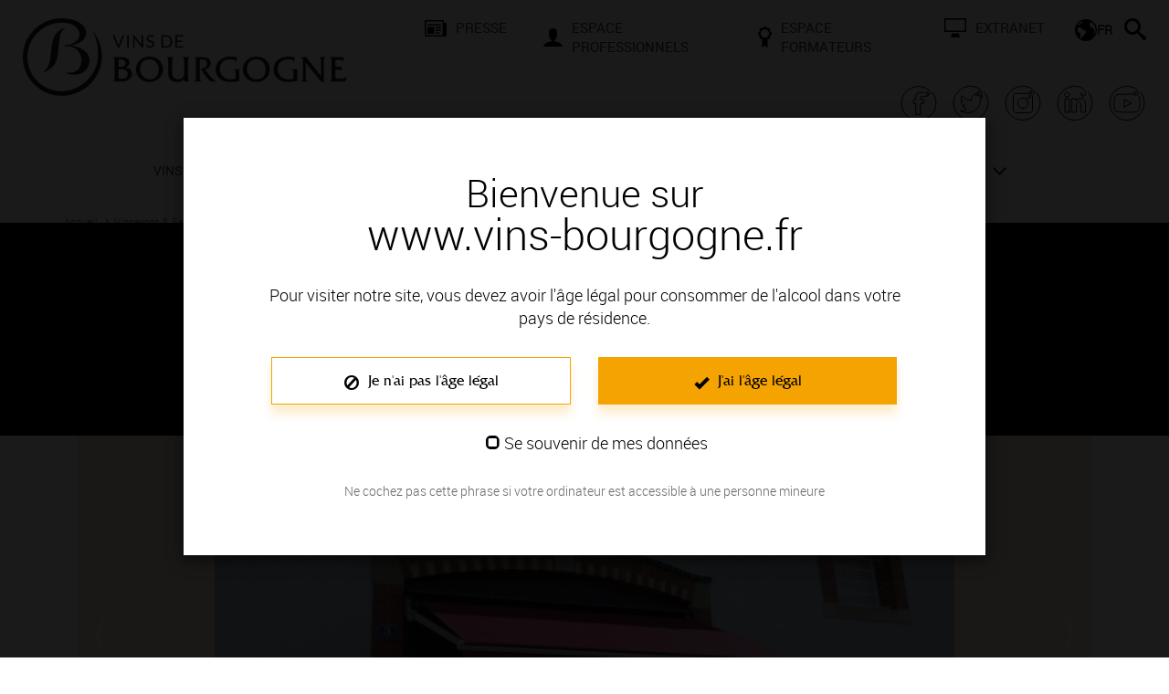

--- FILE ---
content_type: text/html; charset=UTF-8
request_url: https://www.vins-bourgogne.fr/vignerons-savoir-faire/femmes-et-hommes-passionnes/val-d-or-nolay-21340,2397,9211.html?&args=Y29tcF9pZD0xNDA2JmFjdGlvbj12aWV3RmljaGUmaWQ9QjAwMTFCT1UwMDAwMDA4QyZ8
body_size: 21953
content:
<!DOCTYPE html>
<html lang="fr">
<head>
<title>Cave du Val d'Or, Caveau collectif Caveau de dégustation à NOLAY - Vins de Bourgogne</title>
<meta charset="utf-8">
<meta name="generator" content="ideoPortal/SQLI" />
<meta http-equiv="X-UA-Compatible" content="IE=edge" />
<meta name="viewport" content="width=device-width, initial-scale=1, maximum-scale=1, user-scalable=no" />
<meta name="keywords" property="keywords" content="BIVB,Vignerons, négociants, caves coopératives, professionnels, vins de Bourgogne, vignoble de Bourgogne, renommée, savoir-faire, vignerons, négociants, caves coopératives, découvertes de vin, recherche d&#39;un producteur, liste producteurs bourgogne, viticulteurs bourgogne, dégustation chez vignerons" /><meta name="robots" property="robots" content="index, follow" /><meta name="description" property="description" content="Découvrez Val d'Or, Caveau collectif Caveau de dégustation de Bourgogne à NOLAY, France. Il propose notamment les appellations suivantes : ALOXE-CORTON 1ER CRU - La Coutière (vin rouge),BATARD" /><meta name="google-site-verification" property="google-site-verification" content="7_X6A55WLafHuUsujaKLmKeE6tvBD5qK8QPKy9yHSHQ" /><meta name="twitter:site" property="twitter:site" content="@VinsdeBourgogne" /><meta name="og:type" property="og:type" content="website" /><meta name="og:title" property="og:title" content="Cave du Val d'Or, Caveau collectif Caveau de dégustation à NOLAY - Vins de Bourgogne" /><meta name="og:description" property="og:description" content="Découvrez Val d'Or, Caveau collectif Caveau de dégustation de Bourgogne à NOLAY, France. Il propose notamment les appellations suivantes : ALOXE-CORTON 1ER CRU - La Coutière (vin rouge),BATARD" /><meta name="og:url" property="og:url" content="https://www.vins-bourgogne.fr/vignerons-savoir-faire/femmes-et-hommes-passionnes/val-d-or-nolay-21340,2397,9211.html?&args=Y29tcF9pZD0xNDA2JmFjdGlvbj12aWV3RmljaGUmaWQ9QjAwMTFCT1UwMDAwMDA4QyZ8" /><meta name="og:image" property="og:image" content="https://www.vins-bourgogne.fr/theme_front/theme_front_16/image/bandeau/logo.png" /><meta name="twitter:card" property="twitter:card" content="summary" /><meta name="twitter:title" property="twitter:title" content="Cave du Val d'Or, Caveau collectif Caveau de dégustation à NOLAY - Vins de Bourgogne" /><meta name="twitter:description" property="twitter:description" content="Découvrez Val d'Or, Caveau collectif Caveau de dégustation de Bourgogne à NOLAY, France. Il propose notamment les appellations suivantes : ALOXE-CORTON 1ER CRU - La Coutière (vin rouge),BATARD" /><meta name="twitter:image" property="twitter:image" content="https://www.vins-bourgogne.fr/theme_front/theme_front_16/image/bandeau/logo.png" />



<!-- IE6 toolbar removal -->
<meta http-equiv="imagetoolbar" content="false" />
<!-- allow pinned sites -->
<script type="text/javascript" src="https://www.youtube.com/iframe_api"></script>
<script type="text/javascript">
var images_path="/theme_front/theme_front_16/image/";
var javascript_path="/theme_front/theme_front_16/javascript/";
var c_reverse_path="/";
var trad_close="Fermer";
var en_savoir_plus="EN SAVOIR PLUS +";
</script>
<link rel="shortcut icon" href="/theme_front/theme_front_16/image/favicon.ico" />
<!-- Icones raccourci pour les terminaux Apple -->
<link rel="apple-touch-icon-precomposed" href="/theme_front/theme_front_16/image/apple/apple-touch-icon-precomposed.png">
<link rel="apple-touch-icon-precomposed" sizes="72x72" href="/theme_front/theme_front_16/image/apple/apple-touch-icon-72x72-precomposed.png">
<link rel="apple-touch-icon-precomposed" sizes="76x76" href="/theme_front/theme_front_16/image/apple/apple-touch-icon-76x76-precomposed.png">
<link rel="apple-touch-icon-precomposed" sizes="114x114" href="/theme_front/theme_front_16/image/apple/apple-touch-icon-114x114-precomposed.png">
<link rel="apple-touch-icon-precomposed" sizes="120x120" href="/theme_front/theme_front_16/image/apple/apple-touch-icon-120x120-precomposed.png">
<link rel="apple-touch-icon-precomposed" sizes="144x144" href="/theme_front/theme_front_16/image/apple/apple-touch-icon-144x144-precomposed.png">
<link rel="apple-touch-icon-precomposed" sizes="152x152" href="/theme_front/theme_front_16/image/apple/apple-touch-icon-152x152-precomposed.png">
<link rel="apple-touch-icon-precomposed" sizes="180x180" href="/theme_front/theme_front_16/image/apple/apple-touch-icon-180x180-precomposed.png">
<link href="https://plus.google.com/110905081716822887379/" rel="publisher" />
<!-- Bootstrap core CSS
<link href="/theme_front/theme_front_16/style/bootstrap.min.css" rel="stylesheet" />-->
<!-- Yamm styles-->
<link href="/theme_front/theme_front_16/style/yamm/yamm.css" rel="stylesheet" />
<!-- HTML5 shim and Respond.js IE8 support of HTML5 elements and media queries -->
<!--[if lt IE 9]>
<script src="https://oss.maxcdn.com/libs/html5shiv/3.7.0/html5shiv.js"></script>
<script src="https://oss.maxcdn.com/libs/respond.js/1.3.0/respond.min.js"></script>
<![endif]-->
<link href="/theme_front/theme_front_16/style/jquery.rating.css" type="text/css" rel="stylesheet" />
<link href="/theme_front/theme_front_16/style/print.css" rel="stylesheet" media="print" />
<!-- JavaScript -->
<script src="/theme_front/theme_front_16/javascript/jquery-1.10.2.js"></script>
<script src="/theme_front/theme_front_16/javascript/jquery-ui-1.10.3.min.js"></script>
<script type="text/javascript">var js_constant = {"SITE_LANG_RAC":"fr","G_TAG_MANAGER_KEY":"GTM-59MPMF8","GA4_KEY":"G-V3M79SN93E","G_MAP_API_KEY":"AIzaSyDtcVnx214MCnzW_9JRgmcVqEo-aD6aYhA","C_GAL_IMG":1,"C_GAL_DOC":2,"C_GAL_MOV":3}</script>

<link type="text/css" rel="stylesheet" href="/theme_front/theme_front_16/javascript/vendor/swiper8.4.4/swiper.min.css?0" />
<link type="text/css" rel="stylesheet" href="/theme_front/theme_front_16/style/owl.carousel.css?1672223497" />
<link type="text/css" rel="stylesheet" href="/theme_front/theme_front_16/style/bootstrap.min.css?1672223497" />
<link type="text/css" rel="stylesheet" href="/theme_front/theme_front_16/style/datepicker.css?1672223497" />
<link type="text/css" rel="stylesheet" href="/theme_front/theme_front_16/style/styles.min.css?1751458121" />
<link type="text/css" rel="stylesheet" href="/theme_front/theme_front_16/style/interieur.css?1672223497" />

<script type="text/javascript" src="/theme_front/theme_front_16/javascript/vendor/swiper8.4.4/swiper.min.js?1672223487"></script>
<script type="text/javascript" src="/theme_front/theme_front_16/javascript/common.min.js?1672223487"></script>
<script type="text/javascript" src="/theme_front/theme_front_16/javascript/main.min.js?1710753308"></script>
<script type="text/javascript" src="/theme_front/theme_front_16/javascript/bootstrap-datepicker.min.js?1672223487"></script>
<script type="text/javascript" src="/theme_front/theme_front_16/javascript/vendor/tarteaucitron/tarteaucitron.min.js?1672223495"></script>
<script type="text/javascript" src="/theme_front/theme_front_16/javascript/tarteaucitron.min.js?1702998788"></script>
<script type="text/javascript" src="/theme_front/theme_front_16/javascript/ui.core.js?1672223487"></script>
<script type="text/javascript" src="/theme_front/theme_front_16/javascript/jwplayer.js?1672223487"></script>
<script type="text/javascript" src="/theme_front/theme_front_16/javascript/interieur.min.js?1672223487"></script>
<script type="text/javascript" src="/theme_front/theme_front_16/javascript/jquery.rating.pack.js?1672223487"></script>
<script type="text/javascript" src="/theme_front/theme_front_16/javascript/ajax.min.js?1672223487"></script>

<!-- Facebook Pixel Code -->
<script type="text/javascript">
tarteaucitron.user.facebookpixelId = '325121127962464';
tarteaucitron.user.facebookpixelMore = function () { /* add here your optionnal facebook pixel function */ };
(tarteaucitron.job = tarteaucitron.job || []).push('facebookpixel');
</script>
<!-- End Facebook Pixel Code -->
</head>
<body >
<div class="device-xs visible-xs"></div>
<div class="device-sm visible-sm"></div>
<div class="device-md visible-md"></div>
<div class="device-lg visible-lg"></div>
<a name="Top"></a>
<div id="overlay" style="display:none;" data-toggle="collapse" data-target=".navbar-ex1-collapse"></div>
<script type="text/javascript">
//<!--
$(window).ready(function(){
$('#navbar-collapse-1 .nav.navbar-nav #footer_small .footer').css({"display":"block"});
$('#navbar-collapse-2 .nav.navbar-nav #footer_small .footer').css({"display":"none"});
$('#controlAge').modal({
show: true,
backdrop: 'static',
keyboard: false,
});
$('#controlAge button#non').on('click', function(){
if ( $("#remember_me").val() == 1 ) {
// On place un cookie pour 15 jours
setCookie('protection_mineur', '0_1', 15);
}
else {
// on supprime l'�ventuel cookie
setCookie('protection_mineur', '', -1);
}
location.href='http://www.protection-mineurs.com';
});
$('#controlAge button#oui').on('click', function(){
if ( $("#remember_me").is(':checked') ) {
// On place un cookie pour 1 an
setCookie('protection_mineur', '1_1', 365);
}
else {
// on enregistre l'information que l'utilisateur est majeur pour ne pas afficher la popin sur chaque page
setCookie('protection_mineur', '1_0', 1);
}
$('#controlAge').modal('hide');
if ( 0 === 1 ) {
$('#videoPromo').modal('show');
}
});
});
function setCookie(cname, cvalue, exdays) {
var d = new Date();
d.setTime(d.getTime() + (exdays*24*60*60*1000));
var expires = "expires="+d.toUTCString();
document.cookie = cname + "=" + cvalue + "; " + expires + ";path=/";
}
//-->
</script>
<div class="modal fade" id="controlAge">
<div class="modal-dialog">
<div class="modal-content">
<div class="modal-body">
<form role="form">
<div id="fondPopin">
<p class="titre">Bienvenue sur<br/><span>www.vins-bourgogne.fr</span></p>
<p class="stitre">Pour visiter notre site, vous devez avoir l'&acirc;ge l&eacute;gal pour consommer de l'alcool dans votre pays de r&eacute;sidence.</p>
<div class="row">
<div class="col-xs-8 col-xs-offset-2 col-sm-5 col-sm-offset-1 text-center"><button type="button" class="btn-rebrand" id="non"><span class="glyphicon glyphicon-ban-circle"></span> Je n'ai pas l'&acirc;ge l&eacute;gal</button></div>
<div class="col-xs-8 col-xs-offset-2 col-sm-5 col-sm-offset-0 text-center"><button type="button" class="btn-rebrand" id="oui"><span class="glyphicon glyphicon-ok"></span> J'ai l'&acirc;ge l&eacute;gal</button></div>
</div>
<div class="row">
<div class="col-xs-9 col-xs-offset-1 col-sm-6 col-sm-offset-3 col-md-5 col-md-offset-4">
<div class="checkbox">
<input type="checkbox" id="remember_me" class="custom-input" value="1">
<label for="remember_me">Se souvenir de mes données</label>
</div>
</div>
</div>
<div class="row">
<div class="noter">
Ne cochez pas cette phrase si votre ordinateur est accessible à une personne mineure
</div>
</div>
</div>
</form>
</div>
</div><!-- /.modal-content -->
</div><!-- /.modal-dialog -->
</div><!-- /.modal -->

<div id="glossaireBox" style="display:none">
<div id="glossaireContent" style="clear:both;"></div>
</div>
<div class="hidden-xs hidden-sm">
<div class="modal fade" id="envoiAmi" tabindex="-1" role="dialog" aria-labelledby="myModalLabel"  >
<div class="modal-dialog">
<div class="modal-content">
<div class="modal-header">
<button type="button" class="close" data-dismiss="modal" aria-hidden="true" onClick="document.getElementById('envoiAmi').style.display='none';">&times;</button>
<span class="modal-title h2 color" id="myModalLabel">Envoyer à un ami</span>
</div>
<form class="form-horizontal" role="form" name="form0" action="/vignerons-savoir-faire/femmes-et-hommes-passionnes/des-signatures-de-renom,2397,9211.html?&amp;vars=cG9zdGVkX2Vudm95ZXJfYW1pPTE%3D" method="post">
<div class="modal-body">


<p>Merci de remplir les champs ci-dessous afin d'envoyer la page à un(e) ami(e).</p>
<input type="hidden" name="url" value="" />
<div class="row">
<div class="col-md-6">
<div class="form-group {class_namesender}" id="field1">
<label for="inputNom" class="control-label col-md-12">Votre nom <span class="oblig">*</span> :</label>
<div class="col-md-12">
<input type="text" name="namesender" class="form-control" id="inputNom" value="" />
</div>
</div>
<div class="form-group {class_sender}" id="field2">
<label for="inputMail" name="sender" class="control-label col-md-12">Votre e-mail <span class="oblig">*</span> :</label>
<div class="col-md-12">
<input type="text" name="sender" class="form-control" id="inputMail" value="" />
</div>
</div>
</div>
<div class="col-md-6">
<div class="form-group {class_namerecipient}" id="field3">
<label for="inputNom2" class="control-label col-md-12">Nom de votre ami(e) <span class="oblig">*</span> :</label>
<div class="col-md-12">
<input type="text" name="namerecipient" class="form-control" id="inputNom2" value="" />
</div>
</div>
<div class="form-group {class_recipient}" id="field4">
<label for="inputMail2" class="control-label col-md-12">E-mail de votre ami(e) <span class="oblig">*</span> :</label>
<div class="col-md-12">
<input type="text" name="recipient" class="form-control" id="inputMail2" value="" />
</div>
</div>
</div>
</div>
<div class="row">
<div class="col-md-12">
<div class="form-group {class_objet}" id="field5">
<label for="inputObjet" class="control-label col-md-12">Objet du message <span class="oblig">*</span> :</label>
<div class="col-md-12">
<input type="text" name="objet" class="form-control" id="inputObjet" value="" />
</div>
</div>
<div class="form-group {class_textareaMessage}" id="field6">
<label for="inputMessage" class="control-label col-md-12">Votre message <span class="oblig">*</span> :</label>
<div class="col-md-12">
<textarea class="form-control" name="message" id="inputMessage" rows="5"></textarea>
</div>
</div>
<div class="form-group {class_cryptogram}" id="field6">
<label for="inputObjet" class="control-label col-md-6"><img rel="nofollow" src="/service/captcha/cryptographp.php?&ami=1" id="cryptogram_ami" alt="Code anti-robot" style="border:solid 1px #999;" width="150" height="37" /> <span class="oblig">*</span> :</label>
<div class="col-md-6">
<input type="text" class="form-control" id="inputObjet" value="" name="cryptogram_ami" >
<span class="small">* Champs obligatoires</span>
</div>
</div>
</div>
</div>
</div>
<div class="modal-footer">
<button type="submit" class="btn btn-default" >Envoyer</button>
</div>
</form>
</div><!-- /.modal-content -->
</div><!-- /.modal-dialog -->
</div><!-- /.modal -->
</div>
<script type="text/javascript">
function refreshCapcha() {
document.images.cryptogram_ami.src='/service/captcha/cryptographp.php?&ami=1&'+Math.round(Math.random(0)*1000)+1;
}
</script>
<div id="wrapperSearch">
<div class="close-search">
<svg width="18" id="Fermer" data-name="Fermer" xmlns="http://www.w3.org/2000/svg" viewBox="0 0 17.88 17.88">
<g id="Header">
<path class="cls-1" d="M11.06,8.94l6.82,6.81-2.13,2.13-6.81-6.82-6.81,6.82L0,15.75l6.82-6.81L0,2.13,2.13,0l6.81,6.82L15.75,0l2.13,2.13-6.82,6.81Z"/>
</g>
</svg>
</div>
<form name="resultat" action="/recherche/recherchez-sur-le-site-des-vins-de-bourgogne,2493,9198.html?">
<div class="block-search">
<input type="search" name="text_search"  placeholder="Saisissez votre recherche">
<button type="submit">
<svg width="24" id="Rechercher" data-name="Rechercher" xmlns="http://www.w3.org/2000/svg" viewBox="0 0 24 24">
<g id="Header">
<path d="M23.26,20.43c.23,.2,.4,.44,.53,.7s.2,.53,.21,.8-.02,.54-.12,.8-.25,.49-.46,.7c-.2,.21-.44,.36-.7,.46s-.53,.13-.8,.12-.54-.09-.8-.21-.49-.3-.7-.53l-4.84-5.7c-.13-.14-.25-.29-.34-.44s-.17-.3-.23-.45-.11-.29-.13-.43-.04-.27-.04-.4c-.39,.34-.81,.64-1.26,.9s-.92,.49-1.41,.68-1,.33-1.54,.43-1.07,.15-1.63,.15c-1.24,0-2.41-.24-3.5-.71s-2.05-1.12-2.86-1.93-1.46-1.77-1.93-2.86-.71-2.26-.71-3.5,.24-2.41,.71-3.5,1.12-2.05,1.93-2.86,1.77-1.46,2.86-1.93,2.26-.71,3.5-.71,2.41,.24,3.5,.71,2.05,1.12,2.86,1.93,1.46,1.77,1.93,2.86,.71,2.26,.71,3.5c0,.55-.05,1.1-.15,1.63s-.24,1.04-.43,1.54-.41,.96-.68,1.41-.57,.87-.9,1.26c.13,0,.27,.01,.4,.04s.28,.07,.43,.13,.3,.14,.45,.23,.3,.21,.44,.34l5.7,4.84Zm-14.26-5.43c.83,0,1.61-.16,2.34-.47s1.37-.74,1.9-1.29c.55-.54,.98-1.17,1.29-1.9s.47-1.51,.47-2.34-.16-1.61-.47-2.34-.74-1.37-1.29-1.9c-.54-.55-1.17-.98-1.9-1.29s-1.51-.47-2.34-.47-1.61,.16-2.34,.47-1.37,.74-1.9,1.29c-.55,.54-.98,1.17-1.29,1.9s-.47,1.51-.47,2.34,.16,1.61,.47,2.34,.74,1.37,1.29,1.9c.54,.55,1.17,.98,1.9,1.29s1.51,.47,2.34,.47Z"/>
</g>
</svg>
</button>
</div>
</form>
</div>
<header id="mainHeader" class="header">
<div class="container-fluid">
<div class="row custom-row">
<div class="col-xs-5 col-lg-4">
<div class="wrapper-left-header">
<a href="/" title="Accueil">
<img class="logo-header" src="/theme_front/theme_front_16/image/bandeau/logo-bivb.svg" alt="Logo Bivb"/>
</a>
</div>
</div>
<div class="col-xs-7 visible-xs hidden-lg">
<div class="wrapper-menu-mob">
<div id="formLang">
<div class="dropdown" id="langBottom">
<button title="FR" type="button" class="btn dropdown-toggle" data-toggle="dropdown">
<svg width="24" id="Calque_2" data-name="Calque 2" xmlns="http://www.w3.org/2000/svg" viewBox="0 0 24 24">
<g id="Header">
<path d="M12,0c1.66,0,3.21,.31,4.67,.94s2.73,1.49,3.81,2.57,1.94,2.36,2.57,3.81,.94,3.01,.94,4.67-.31,3.21-.94,4.67-1.49,2.73-2.57,3.81-2.36,1.94-3.81,2.57-3.01,.94-4.67,.94-3.21-.31-4.67-.94-2.73-1.49-3.81-2.57-1.94-2.36-2.57-3.81-.94-3.01-.94-4.67,.31-3.21,.94-4.67,1.49-2.73,2.57-3.81S5.87,1.57,7.33,.94s3.01-.94,4.67-.94Zm-3.75,2.19c-.56,.22-1.1,.48-1.62,.79s-1,.65-1.45,1.04c-.45,.38-.87,.8-1.25,1.27s-.72,.95-1.02,1.46h1.59l3.75-3.75v-.81Zm3.75,12.81v-2.25c-.94-.19-1.78-.49-2.52-.9s-1.37-.83-1.89-1.25-1.05-.95-1.59-1.59H3.75c-.1,0-.2,.02-.29,.06s-.17,.09-.23,.16c-.07,.06-.12,.14-.16,.23s-.06,.19-.06,.29v3.75l3,2.25v4.86c.05,.04,.11,.08,.16,.11s.1,.07,.16,.1c.05,.04,.11,.07,.16,.11s.11,.07,.16,.11l5.36-6.04Zm9.07-3.5c.05,.34,.1,.71,.15,1.12s.07,.87,.08,1.36c0,.48,0,1.01-.04,1.57s-.1,1.15-.21,1.77c.23-.38,.44-.79,.62-1.21s.33-.86,.46-1.31c.12-.45,.21-.9,.28-1.37s.1-.95,.1-1.43c0-.95-.12-1.85-.36-2.72s-.58-1.69-1.01-2.46c-.43-.77-.95-1.46-1.56-2.1s-1.29-1.18-2.03-1.65c-.02,.02-.05,.05-.08,.07s-.05,.05-.08,.07c-.03,.02-.06,.05-.08,.07l-.07,.07c-.37,.37-.64,.78-.83,1.24s-.28,.93-.28,1.41,.09,.95,.28,1.41,.46,.88,.83,1.24c.11,.11,.22,.21,.35,.3s.24,.18,.37,.26c.13,.08,.27,.15,.4,.21s.27,.11,.41,.15c.41,.14,.74,.26,1,.36s.47,.21,.64,.34c.16,.13,.29,.29,.39,.48s.19,.43,.29,.74Z"/>
</g>
</svg>
<b>FR</b>
</button>
<div class="dropdown-menu">
<li><a target="_blank" href="https://www.bourgogne-wines.com/" title="EN" class="dropdown-item">EN</a></li><li><a target="_blank" href="https://www.bourgogne-wines.jp/" title="日本語" class="dropdown-item">日本語</a></li><li><a target="_blank" href="https://www.bourgogne-wines.asia/" title="中国" class="dropdown-item">中国</a></li><li><a target="_blank" href="https://www.weine-aus-dem-burgund.de/" title="DE" class="dropdown-item">DE</a></li>
</div>
</div>
</div>
<div id="searchBar" class="search-nav">
<svg width="24" id="Calque_2" data-name="Calque 2" xmlns="http://www.w3.org/2000/svg" viewBox="0 0 24 24">
<g id="Header">
<path d="M23.26,20.43c.23,.2,.4,.44,.53,.7s.2,.53,.21,.8-.02,.54-.12,.8-.25,.49-.46,.7c-.2,.21-.44,.36-.7,.46s-.53,.13-.8,.12-.54-.09-.8-.21-.49-.3-.7-.53l-4.84-5.7c-.13-.14-.25-.29-.34-.44s-.17-.3-.23-.45-.11-.29-.13-.43-.04-.27-.04-.4c-.39,.34-.81,.64-1.26,.9s-.92,.49-1.41,.68-1,.33-1.54,.43-1.07,.15-1.63,.15c-1.24,0-2.41-.24-3.5-.71s-2.05-1.12-2.86-1.93-1.46-1.77-1.93-2.86-.71-2.26-.71-3.5,.24-2.41,.71-3.5,1.12-2.05,1.93-2.86,1.77-1.46,2.86-1.93,2.26-.71,3.5-.71,2.41,.24,3.5,.71,2.05,1.12,2.86,1.93,1.46,1.77,1.93,2.86,.71,2.26,.71,3.5c0,.55-.05,1.1-.15,1.63s-.24,1.04-.43,1.54-.41,.96-.68,1.41-.57,.87-.9,1.26c.13,0,.27,.01,.4,.04s.28,.07,.43,.13,.3,.14,.45,.23,.3,.21,.44,.34l5.7,4.84Zm-14.26-5.43c.83,0,1.61-.16,2.34-.47s1.37-.74,1.9-1.29c.55-.54,.98-1.17,1.29-1.9s.47-1.51,.47-2.34-.16-1.61-.47-2.34-.74-1.37-1.29-1.9c-.54-.55-1.17-.98-1.9-1.29s-1.51-.47-2.34-.47-1.61,.16-2.34,.47-1.37,.74-1.9,1.29c-.55,.54-.98,1.17-1.29,1.9s-.47,1.51-.47,2.34,.16,1.61,.47,2.34,.74,1.37,1.29,1.9c.54,.55,1.17,.98,1.9,1.29s1.51,.47,2.34,.47Z"/>
</g>
</svg>
</div>
<!-- Responsive menu -->
<a id="menuBurger" class=""  href="javascript:void(0);">
<span></span>
<span></span>
<span></span>
</a>
</div>
</div>
<div class="col-xs-12 col-lg-8 hidden-xs hidden-sm hidden-md visible-lg">
<div class="links-header">
<ul class="list-unstyled">
<li><a href="/presse,2309.html?" title="Presse"><img src="/gallery_images/site/3/368/72700.svg" alt="Presse" class="icon" />Presse</a></li><li><a href="/espace-professionnels,2310.html?" title="Espace professionnels"><img src="/gallery_images/site/3/368/72701.svg" alt="Espace professionnels" class="icon" />Espace professionnels</a></li><li><a href="/espace-formateurs,2858.html?" title="Espace Formateurs "><img src="/gallery_images/site/3/368/72702.svg" alt="Espace Formateurs " class="icon" />Espace Formateurs </a></li><li><a target="_blank" href="https://extranet.bivb.com/" title="extranet"><img src="/gallery_images/site/3/368/72704.svg" alt="extranet" class="icon" />extranet</a></li>
</ul>
<div class="menu-secondary">
<div id="formLang">
<div class="dropdown" id="langBottom">
<button title="FR" type="button" class="btn dropdown-toggle" data-toggle="dropdown">
<svg width="24" id="Calque_2" data-name="Calque 2" xmlns="http://www.w3.org/2000/svg" viewBox="0 0 24 24">
<g id="Header">
<path d="M12,0c1.66,0,3.21,.31,4.67,.94s2.73,1.49,3.81,2.57,1.94,2.36,2.57,3.81,.94,3.01,.94,4.67-.31,3.21-.94,4.67-1.49,2.73-2.57,3.81-2.36,1.94-3.81,2.57-3.01,.94-4.67,.94-3.21-.31-4.67-.94-2.73-1.49-3.81-2.57-1.94-2.36-2.57-3.81-.94-3.01-.94-4.67,.31-3.21,.94-4.67,1.49-2.73,2.57-3.81S5.87,1.57,7.33,.94s3.01-.94,4.67-.94Zm-3.75,2.19c-.56,.22-1.1,.48-1.62,.79s-1,.65-1.45,1.04c-.45,.38-.87,.8-1.25,1.27s-.72,.95-1.02,1.46h1.59l3.75-3.75v-.81Zm3.75,12.81v-2.25c-.94-.19-1.78-.49-2.52-.9s-1.37-.83-1.89-1.25-1.05-.95-1.59-1.59H3.75c-.1,0-.2,.02-.29,.06s-.17,.09-.23,.16c-.07,.06-.12,.14-.16,.23s-.06,.19-.06,.29v3.75l3,2.25v4.86c.05,.04,.11,.08,.16,.11s.1,.07,.16,.1c.05,.04,.11,.07,.16,.11s.11,.07,.16,.11l5.36-6.04Zm9.07-3.5c.05,.34,.1,.71,.15,1.12s.07,.87,.08,1.36c0,.48,0,1.01-.04,1.57s-.1,1.15-.21,1.77c.23-.38,.44-.79,.62-1.21s.33-.86,.46-1.31c.12-.45,.21-.9,.28-1.37s.1-.95,.1-1.43c0-.95-.12-1.85-.36-2.72s-.58-1.69-1.01-2.46c-.43-.77-.95-1.46-1.56-2.1s-1.29-1.18-2.03-1.65c-.02,.02-.05,.05-.08,.07s-.05,.05-.08,.07c-.03,.02-.06,.05-.08,.07l-.07,.07c-.37,.37-.64,.78-.83,1.24s-.28,.93-.28,1.41,.09,.95,.28,1.41,.46,.88,.83,1.24c.11,.11,.22,.21,.35,.3s.24,.18,.37,.26c.13,.08,.27,.15,.4,.21s.27,.11,.41,.15c.41,.14,.74,.26,1,.36s.47,.21,.64,.34c.16,.13,.29,.29,.39,.48s.19,.43,.29,.74Z"/>
</g>
</svg>
<b>FR</b>
</button>
<div class="dropdown-menu">
<li><a target="_blank" href="https://www.bourgogne-wines.com/" title="EN" class="dropdown-item">EN</a></li><li><a target="_blank" href="https://www.bourgogne-wines.jp/" title="日本語" class="dropdown-item">日本語</a></li><li><a target="_blank" href="https://www.bourgogne-wines.asia/" title="中国" class="dropdown-item">中国</a></li><li><a target="_blank" href="https://www.weine-aus-dem-burgund.de/" title="DE" class="dropdown-item">DE</a></li>
</div>
</div>
</div>
<div id="searchBar" class="search-nav">
<svg width="24" id="Calque_2" data-name="Calque 2" xmlns="http://www.w3.org/2000/svg" viewBox="0 0 24 24">
<g id="Header">
<path d="M23.26,20.43c.23,.2,.4,.44,.53,.7s.2,.53,.21,.8-.02,.54-.12,.8-.25,.49-.46,.7c-.2,.21-.44,.36-.7,.46s-.53,.13-.8,.12-.54-.09-.8-.21-.49-.3-.7-.53l-4.84-5.7c-.13-.14-.25-.29-.34-.44s-.17-.3-.23-.45-.11-.29-.13-.43-.04-.27-.04-.4c-.39,.34-.81,.64-1.26,.9s-.92,.49-1.41,.68-1,.33-1.54,.43-1.07,.15-1.63,.15c-1.24,0-2.41-.24-3.5-.71s-2.05-1.12-2.86-1.93-1.46-1.77-1.93-2.86-.71-2.26-.71-3.5,.24-2.41,.71-3.5,1.12-2.05,1.93-2.86,1.77-1.46,2.86-1.93,2.26-.71,3.5-.71,2.41,.24,3.5,.71,2.05,1.12,2.86,1.93,1.46,1.77,1.93,2.86,.71,2.26,.71,3.5c0,.55-.05,1.1-.15,1.63s-.24,1.04-.43,1.54-.41,.96-.68,1.41-.57,.87-.9,1.26c.13,0,.27,.01,.4,.04s.28,.07,.43,.13,.3,.14,.45,.23,.3,.21,.44,.34l5.7,4.84Zm-14.26-5.43c.83,0,1.61-.16,2.34-.47s1.37-.74,1.9-1.29c.55-.54,.98-1.17,1.29-1.9s.47-1.51,.47-2.34-.16-1.61-.47-2.34-.74-1.37-1.29-1.9c-.54-.55-1.17-.98-1.9-1.29s-1.51-.47-2.34-.47-1.61,.16-2.34,.47-1.37,.74-1.9,1.29c-.55,.54-.98,1.17-1.29,1.9s-.47,1.51-.47,2.34,.16,1.61,.47,2.34,.74,1.37,1.29,1.9c.54,.55,1.17,.98,1.9,1.29s1.51,.47,2.34,.47Z"/>
</g>
</svg>
</div>
</div>
</div>
<div class="wrapper-social">
<div class="social-block">
<a target="_blank" href="https://www.facebook.com/VinsdeBourgogneofficiel/">
<svg xmlns="http://www.w3.org/2000/svg" viewBox="0 0 255.12 255.12" width="42" height="42"><path d="M158.39 56.15c-.65.04-1.31.02-1.96.01-5.36-.04-10.72-.12-16.08-.11-4.91.01-9.76.62-14.49 1.98-7.91 2.28-13.64 6.96-16.34 14.95-1.35 4-1.55 8.16-1.61 12.32-.09 5.85-.08 11.7-.11 17.56v1.34H92.92v25.55c5.06.28 10.03.55 15.14.82v72.61c4.2 0 8.25.06 12.29-.01 5.56-.1 11.11-.33 16.67-.43 1.2-.02 1.48-.41 1.48-1.56-.03-23.46-.02-46.92-.02-70.38v-1.56h20.15c.76-8.47 1.51-16.81 2.27-25.29h-22.4c-.06-.22-.12-.34-.12-.45.03-5.32 0-10.64.14-15.96.07-2.62 1.24-3.76 3.76-4.18.48-.08.98-.06 1.47-.06 5.11 0 10.23-.04 15.34.03 0 0 14.69.71 23.95-2.55h0c10.77-3.35 6.75-17.69 5.09-21.53-4.47-10.37-11.68-6.81-12.8-1.91-3.11 13.6 9.49 16.89 14.71 16.12 4.31-.64 7.33-3.7 9.15-7.95 3.8-8.86-.16-19.14-13.97-31.25-10.55-9.25-23.89-12.98-35.55-15.54-5.25-1.15-11.39-2.04-17.27-2.49-5.89-.46-9.91-.48-15.35 0-5.44.48-9.35 1.31-13.97 2.23C43.4 30.31 3.84 88.02 14.25 147.9c10.19 58.6 63.72 99.25 122.62 93.02 29.13-3.08 53.7-15.51 73.94-36.59 34.24-35.67 39.17-86.22 19.87-127.3-3.74-7.96-8.68-15.19-14.93-21.77" fill="none" stroke="#000" stroke-width="6" stroke-linecap="round" stroke-linejoin="round" stroke-miterlimit="10"></path></svg>
</a>
</div>
<div class="social-block">
<a target="_blank" href="https://twitter.com/VinsdeBourgogne?ref_src=twsrc%5Etfw">
<svg xmlns="http://www.w3.org/2000/svg" viewBox="0 0 255.12 255.12" width="42" height="42"><path d="M216.07 54.1c6.24 6.58 11.19 13.81 14.93 21.77 19.3 41.08 14.37 91.63-19.87 127.3-20.24 21.09-44.81 33.51-73.94 36.59-58.9 6.23-112.43-34.42-122.62-93.02C4.14 86.86 43.71 29.16 103.39 17.27c4.62-.92 8.52-1.75 13.97-2.23s9.46-.37 15.35 0c26.67 1.65 42.4 9.78 53.35 18.29 9.53 7.4 18.69 19.79 13.03 31.48-.35.77-.81 1.51-1.35 2.21h0c-4.8 6.07-12.17 6.87-16.73 5.1-13.01-5.06-8.96-23.42-1.69-26.18 7.67-2.91 12.45 6.81 4.41 13.32-5.57 4.5-10.96 3.89-14.7 3.92-3.74.03-7.92-.58-19.2 6.21-5.41 3.38-9.79 8.58-12.39 12.72 0 0-10.39 13.65-6.66 26.39 0 0-35.51 2.38-63.38-30.92 0 0-12.17 20.48 8.5 40.27 0 0-11.55-1.02-13.25-3.06 0 0 .68 22.26 24.64 29.56 0 0-9.35 2.89-13.59 0 0 0 5.1 19.88 28.21 21.92 0 0-19.03 16.48-44.18 12.4 0 0 80.2 43.84 124.54-34.66 0 0 11.21-20.22 8.5-42.31 0 0 11.38-6.8 15.29-15.46 0 0-10.07 4.04-16.48 4.42 0 0 10.7-8.67 12.91-15.8 0 0-14.1 6.63-18.86 6.8 0 0-12.42-11.74-26.34-9.68" fill="none" stroke="#000" stroke-width="6" stroke-linecap="round" stroke-linejoin="round" stroke-miterlimit="10"></path></svg>
</a>
</div>
<div class="social-block">
<a target="_blank" href="https://www.instagram.com/vinsdebourgogne/">
<svg xmlns="http://www.w3.org/2000/svg" x="0" y="0" viewBox="0 0 255.12 255.12" width="42" height="42"><style>.st0{fill:none;stroke:#000;stroke-width:6;stroke-linecap:round;stroke-linejoin:round;stroke-miterlimit:10}</style><path class="st0" d="M127.55 161.88c19.25 0 34.88-15.66 34.88-34.88 0-19.25-15.64-34.9-34.88-34.9-19.23 0-34.88 15.66-34.88 34.9-.01 19.23 15.65 34.88 34.88 34.88M177.7 86.5c0-5.2-4.22-9.44-9.44-9.44s-9.44 4.24-9.44 9.44c0 5.22 4.22 9.44 9.44 9.44 5.23 0 9.44-4.22 9.44-9.44"></path><path class="st0" d="M191.38 81.62v90.73c0 10.48-8.88 19.03-19.78 19.03H83.51c-10.9 0-19.78-8.55-19.78-19.03V81.62c0-10.48 8.88-19.01 19.78-19.01h79.82c9.59-.2 14.43.91 20.4-3.93 8.04-6.51 3.26-16.22-4.41-13.32-7.27 2.75-11.32 21.12 1.69 26.18 4.56 1.77 11.92.97 16.73-5.1.55-.7 1-1.44 1.35-2.21 5.66-11.69-3.5-24.08-13.03-31.48-10.95-8.51-26.68-16.64-53.35-18.29-5.89-.37-9.91-.48-15.35 0-5.44.48-9.35 1.31-13.97 2.23-59.68 11.9-99.25 69.6-88.83 129.48 10.19 58.6 63.72 99.25 122.62 93.02 29.13-3.08 53.7-15.51 73.94-36.59 34.24-35.67 39.17-86.22 19.87-127.3-3.74-7.96-8.68-15.19-14.93-21.77"></path></svg>
</a>
</div>
<div class="social-block">
<a target="_blank" href="https://www.linkedin.com/company/bivb">
<svg xmlns="http://www.w3.org/2000/svg" viewBox="0 0 255.12 255.12" width="42" height="42"><path d="M90.61 187.48H60.97V98.31h29.64v89.17zM75.79 86.14h-.2c-9.94 0-16.39-6.85-16.39-15.41 0-8.75 6.63-15.41 16.78-15.41 10.15 0 16.38 6.66 16.58 15.41 0 8.56-6.43 15.41-16.77 15.41zm101.16 12.5c12.34 4.87 20.57 17.17 20.57 37.71v51.14h-29.65v-47.71c0-11.98-4.28-20.16-15.01-20.16-8.19 0-13.06 5.51-15.21 10.84-.78 1.91-.98 4.55-.98 7.23v49.8h-29.65s.4-80.81 0-89.17h29.65v12.64c3.94-6.06 10.15-14.21 26.72-14.73 27.64.09 17.26-28.99 15.5-33.03-6.02-13.78-22.99-2.2-12.81 8.18 6.54 6.67 21.66 16.44 30.76.01 5.39-11.91-1.11-27.69-11.93-37.7-10.3-9.53-22.86-13.78-36.24-16.28-5.28-.99-10.07-1.89-15.96-2.34-5.89-.46-9.91-.48-15.35 0-5.44.48-9.35 1.31-13.97 2.23C43.71 29.18 4.14 86.88 14.56 146.76c10.19 58.6 63.72 99.25 122.62 93.02 29.13-3.08 53.7-15.51 73.94-36.59 34.24-35.67 39.17-86.22 19.87-127.3-3.74-7.96-8.68-15.19-14.93-21.77" clip-rule="evenodd" fill="none" stroke="#000" stroke-width="6" stroke-linecap="round" stroke-linejoin="round" stroke-miterlimit="10"></path></svg>
</a>
</div>
<div class="social-block">
<a target="_blank" href="https://www.youtube.com/user/WebmasterBIVB">
<svg xmlns="http://www.w3.org/2000/svg" x="0" y="0" viewBox="0 0 255.12 255.12" width="42" height="42"><style>.st0{fill:none;stroke:#000;stroke-width:6;stroke-linecap:round;stroke-linejoin:round;stroke-miterlimit:10}</style><path class="st0" d="M110.05 153v-50.92l44.75 25.46L110.05 153z"></path><path class="st0" d="M216.07 54.08c6.24 6.58 11.19 13.81 14.93 21.77 19.3 41.08 14.37 91.63-19.87 127.3-20.24 21.09-44.81 33.51-73.94 36.59-58.9 6.23-112.43-34.42-122.62-93.02C4.14 86.85 43.71 29.14 103.39 17.25c4.62-.92 8.52-1.75 13.97-2.23 5.44-.48 9.46-.37 15.35 0 26.67 1.65 42.4 9.78 53.35 18.29 9.53 7.4 18.69 19.79 13.03 31.48-.35.77-.81 1.51-1.35 2.21-4.8 6.07-12.76 9.31-17.68 7.95-13.46-3.7-8.01-21.7-.74-24.46 7.67-2.91 12.45 6.81 4.41 13.32-5.97 4.83-11.39 4.44-21.47 4.07-17.39-.66-34.7-.66-34.7-.66s-53.54 0-66.89 3.6C53.3 72.8 47.5 78.64 45.53 86.06c-3.58 13.44-3.58 41.48-3.58 41.48s0 28.04 3.58 41.48c1.97 7.41 7.77 13.25 15.14 15.24 13.35 3.6 66.89 3.6 66.89 3.6s53.54 0 66.89-3.6c7.37-1.98 13.17-7.82 15.14-15.24 3.58-13.44 3.58-41.48 3.58-41.48s0-28.04-3.58-41.48c-.98-3.71-2.93-7.02-5.54-9.66"></path></svg>
</a>
</div>
</div>
</div>
</div>
<nav id="mainHeaderNavigation" class="hidden-xs hidden-sm hidden-md visible-lg">
<ul class="main-menu">
<li class="has-children ">
<a href="javascript:" aria-haspopup="true" class="first-level-nav">Vins et Terroirs
<button type="button" class="menu-activator">
<svg width="15" id="b" xmlns="http://www.w3.org/2000/svg" viewBox="0 0 15.41 9.15"><g id="c"><polyline points="14.7 .7 7.74 7.74 .7 .78" fill="none" stroke="#1d1d1b" stroke-miterlimit="10" stroke-width="2"></polyline></g></svg>
</button>
</a>
<div class="has-submenu" aria-label="submenu">
<div class="overlay-submenu"></div>
<div class="illustration-submenu">
<a href="/nos-vins-nos-terroirs/la-bourgogne-et-ses-appellations/la-bourgogne-une-localisation-privilegiee,2377,9170.html?">
<img class="img-responsive" src="/gallery_images/site/30476/72688/72760.jpg" alt="Vins et Terroirs" title="Vins et Terroirs">
</a>
</div>
<div class="block-submenu">
<div>
<ul class="submenu-list">
<li class=""><a href="/vins-et-terroirs/situer-la-bourgogne/la-bourgogne-vignoble-de-france,3201,14731.html?">Situer la Bourgogne</a></li>

</ul><ul class="submenu-list">
<li class=""><a href="/vins-et-terroirs/la-bourgogne-et-ses-appellations/la-bourgogne-une-localisation-privilegiee,2377,9170.html?">La Bourgogne et ses Appellations</a></li>

</ul>
</div><div>
<ul class="submenu-list">
<li class=""><a href="/vins-et-terroirs/nos-climats-et-lieux-dits/climats-et-lieux-dits-aux-racines-des-vins-de-bourgogne,2379,9173.html?">Nos Climats et lieux-dits</a></li>
<li class=""><a href="/vins-et-terroirs/nos-climats-et-lieux-dits/qu-est-ce-qu-un-climat-et-un-lieu-dit-en-bourgogne/climats-et-lieux-dits-l-expression-ultime-du-terroir-de-bourgogne,2380,9174.html?">Qu'est-ce qu'un climat et un lieu-dit en Bourgogne ?</a></li><li class=""><a href="/vins-et-terroirs/nos-climats-et-lieux-dits/des-origines-tres-variees/climats-de-bourgogne-des-noms-aux-origines-multiples,2381,9175.html?">Des origines très variées</a></li><li class=""><a href="/vins-et-terroirs/nos-climats-et-lieux-dits/patrimoine-mondial-de-l-humanite/les-climats-du-vignoble-de-bourgogne-inscrits-au-patrimoine-mondial-de-l-humanite,2383,9179.html?">Patrimoine mondial de l'humanité</a></li>
</ul><ul class="submenu-list">
<li class=""><a href="/vins-et-terroirs/nos-atouts-naturels/les-vins-de-bourgogne-naturellement-exceptionnels,2393,9187.html?">Nos atouts naturels</a></li>
<li class=""><a href="/vins-et-terroirs/nos-atouts-naturels/geologie/le-vignoble-de-bourgogne-les-sources-geologiques-du-terroir,2394,9377.html?">Géologie</a></li><li class=""><a href="/vins-et-terroirs/nos-atouts-naturels/climatologie/une-climatologie-propice-a-la-production-de-vins-d-exception,2395,9188.html?">Climatologie</a></li><li class=""><a href="/vins-et-terroirs/nos-atouts-naturels/vinification-et-elevage/vinifier-et-elever-le-vin-etapes-cles,2396,9189.html?">Vinification et élevage</a></li>
</ul>
</div><div>
<ul class="submenu-list">
<li class=""><a href="/vins-et-terroirs/nos-aoc-decodees/vins-de-bourgogne-decodez-les-aoc,2384,9180.html?">Nos AOC décodées</a></li>

</ul><ul class="submenu-list">
<li class=""><a href="/vins-et-terroirs/notre-vignoble/un-vignoble-aux-multiples-facettes-berceau-de-vins-inimitables,2385,9181.html?">Notre vignoble</a></li>
<li class=""><a href="/vins-et-terroirs/notre-vignoble/chablis-et-grand-auxerrois/chablis-et-grand-auxerrois-l-or-vert-de-la-bourgogne,2386,9305.html?">Chablis et Grand Auxerrois</a></li><li class=""><a href="/vins-et-terroirs/notre-vignoble/cote-de-nuits-et-hautes-cotes-de-nuits/cote-de-nuits-et-hautes-cotes-de-nuits-de-pourpre-et-d-or,2387,9307.html?">Côte de Nuits et Hautes Côtes de Nuits</a></li><li class=""><a href="/vins-et-terroirs/notre-vignoble/cote-de-beaune-et-hautes-cotes-de-beaune/la-cote-de-beaune-et-les-hautes-cotes-de-beaune,2388,9308.html?">Côte de Beaune et Hautes Côtes de Beaune</a></li><li class=""><a href="/vins-et-terroirs/notre-vignoble/cote-chalonnaise-et-couchois/cote-chalonnaise-et-couchois-terres-vigneronnes-de-toujours,2389,9309.html?">Côte Chalonnaise et Couchois</a></li><li class=""><a href="/vins-et-terroirs/notre-vignoble/maconnais/le-maconnais-la-porte-sud-de-la-bourgogne,2390,9310.html?">Mâconnais</a></li><li class=""><a href="/vins-et-terroirs/notre-vignoble/chatillonnais/le-chatillonnais-royaume-des-cremant-de-bourgogne,2391,9311.html?">Châtillonnais</a></li>
</ul>
</div><div>
<ul class="submenu-list">
<li class=""><a href="/vins-et-terroirs/nos-cepages-nos-couleurs/des-cepages-rois-pour-la-bourgogne,2392,9184.html?">Nos cépages, nos couleurs</a></li>
<li class=""><a href="/vins-et-terroirs/nos-cepages-nos-couleurs/chardonnay/chardonnay-l-interprete-du-terroir,2792,10501.html?">Chardonnay</a></li><li class=""><a href="/vins-et-terroirs/nos-cepages-nos-couleurs/pinot-noir/pinot-noir-l-enfant-prodigue-de-bourgogne,2793,10502.html?">Pinot Noir</a></li><li class=""><a href="/vins-et-terroirs/nos-cepages-nos-couleurs/gamay/gamay-un-cepage-aux-accents-du-sud,2796,10596.html?">Gamay</a></li><li class=""><a href="/vins-et-terroirs/nos-cepages-nos-couleurs/aligote/aligote-il-a-tout-d-un-grand,2794,10503.html?">Aligoté</a></li>
</ul>
</div>
</div>
</div>
</li><li class="has-children open">
<a href="javascript:" aria-haspopup="true" class="first-level-nav">Vignerons & Savoir-faire
<button type="button" class="menu-activator">
<svg width="15" id="b" xmlns="http://www.w3.org/2000/svg" viewBox="0 0 15.41 9.15"><g id="c"><polyline points="14.7 .7 7.74 7.74 .7 .78" fill="none" stroke="#1d1d1b" stroke-miterlimit="10" stroke-width="2"></polyline></g></svg>
</button>
</a>
<div class="has-submenu" aria-label="submenu">
<div class="overlay-submenu"></div>
<div class="illustration-submenu">
<a href="/nos-savoir-faire/femmes-et-hommes-passionnes/des-signatures-de-renom,2397,9211.html?">
<img class="img-responsive" src="/gallery_images/site/30476/72688/72759.jpg" alt="Vignerons & Savoir-faire" title="Vignerons & Savoir-faire">
</a>
</div>
<div class="block-submenu">
<div>
<ul class="submenu-list">
<li class="open"><a href="/vignerons-savoir-faire/femmes-et-hommes-passionnes/des-signatures-de-renom,2397,9211.html?">Femmes et hommes passionnés</a></li>

</ul><ul class="submenu-list">
<li class=""><a href="/vignerons-savoir-faire/cave-de-prestige/cave-de-prestige-vins-de-bourgogne,3299,18778.html?">Cave de prestige</a></li>

</ul>
</div><div>
<ul class="submenu-list">
<li class=""><a href="/vignerons-savoir-faire/une-histoire-d-age/plongez-au-coeur-de-l-histoire-des-vins-de-bourgogne,2401,9246.html?">Une histoire d'âge</a></li>
<li class=""><a href="/vignerons-savoir-faire/une-histoire-d-age/il-y-a-2-000-ans/le-vignoble-de-bourgogne-ne-de-l-empire-romain-eleve-par-les-moines,2402,9251.html?">Il y a 2 000 ans</a></li><li class=""><a href="/vignerons-savoir-faire/une-histoire-d-age/l-apport-des-moines-et-des-ducs-de-bourgogne/du-5eme-au-15eme-siecle-des-vins-cultives-par-les-moines-et-celebres-par-les-ducs-de-bourgogne,2403,9275.html?">L'apport des moines et des Ducs de Bourgogne</a></li><li class=""><a href="/vignerons-savoir-faire/une-histoire-d-age/le-vin-de-bourgogne-a-la-cour/les-vins-de-bourgogne-de-la-royaute-a-la-revolution-changement-de-regime,2404,9276.html?">Le vin de Bourgogne à la Cour</a></li><li class=""><a href="/vignerons-savoir-faire/une-histoire-d-age/l-age-d-or/le-19eme-siecle-l-age-d-or-des-vins-de-bourgogne,2405,9277.html?">L'âge d'or</a></li><li class=""><a href="/vignerons-savoir-faire/une-histoire-d-age/vers-un-rayonnement-international/le-20eme-siecle-vers-une-reconnaissance-universelle,2411,9278.html?">Vers un rayonnement international</a></li>
</ul><ul class="submenu-list">
<li class=""><a href="/vignerons-savoir-faire/la-vigne-bourguignonne/la-vigne-une-histoire-qui-s-ecrit-au-fil-des-saisons,2407,9279.html?">La vigne bourguignonne</a></li>

</ul>
</div><div>
<ul class="submenu-list">
<li class=""><a href="/vignerons-savoir-faire/developpement-durable/developpement-durable-et-vins-de-bourgogne-un-rapprochement-naturel,2814,10885.html?">Développement Durable</a></li>

</ul><ul class="submenu-list">
<li class=""><a href="/vignerons-savoir-faire/une-filiere-engagee-pour-l-avenir/une-filiere-engagee-pour-l-avenir,3520,18782.html?">Une filière engagée pour l'avenir</a></li>

</ul>
</div>
</div>
</div>
</li><li class="has-children ">
<a href="javascript:" aria-haspopup="true" class="first-level-nav">Conseils et dégustation
<button type="button" class="menu-activator">
<svg width="15" id="b" xmlns="http://www.w3.org/2000/svg" viewBox="0 0 15.41 9.15"><g id="c"><polyline points="14.7 .7 7.74 7.74 .7 .78" fill="none" stroke="#1d1d1b" stroke-miterlimit="10" stroke-width="2"></polyline></g></svg>
</button>
</a>
<div class="has-submenu" aria-label="submenu">
<div class="overlay-submenu"></div>
<div class="illustration-submenu">
<a href="/accords-mets-et-vins/gastronomie/viandes-revisitees/b-uf-bourguignon,2354,9489.html?&args=Y29tcF9pZD0xNjEzJmFjdGlvbj12aWV3JmlkPTQmcmVjZXR0ZV9pZD02Nnw%3D">
<img class="img-responsive" src="/gallery_images/site/30476/72688/72757.jpg" alt="Conseils et dégustation" title="Conseils et dégustation">
</a>
</div>
<div class="block-submenu">
<div>
<ul class="submenu-list">
<li class=""><a href="/conseils-et-degustation/comment-bien-deguster-un-vin/mes-sens-en-action,2340,9160.html?">Comment bien déguster un vin ?</a></li>
<li class=""><a href="/conseils-et-degustation/comment-bien-deguster-un-vin/la-vue/appreciez-les-vins-de-bourgogne-a-vue-d-oeil,2341,9161.html?">La vue</a></li><li class=""><a href="/conseils-et-degustation/comment-bien-deguster-un-vin/l-odorat/exercez-votre-odorat-pour-explorer-la-richesse-des-vins-de-bourgogne,2342,9163.html?">L'odorat</a></li><li class=""><a href="/conseils-et-degustation/comment-bien-deguster-un-vin/le-gout/goutez-aux-saveurs-uniques-des-vins-de-bourgogne,2343,9164.html?">Le goût</a></li><li class=""><a href="/conseils-et-degustation/comment-bien-deguster-un-vin/l-ouie/jouez-avec-les-sons-du-vin-et-de-la-vigne,2345,11032.html?">L'ouie</a></li>
</ul><ul class="submenu-list">
<li class=""><a href="/conseils-et-degustation/le-vin-et-ses-aromes/tout-un-univers-d-aromes-a-parcourir,2337,9131.html?">Le vin et ses arômes</a></li>

</ul>
</div><div>
<ul class="submenu-list">
<li class=""><a href="/conseils-et-degustation/quizz-quel-mangeur-etes-vous-et-quel-bourgogne-est-fait-pour-vous/quel-mangeur-etes-vous-et-quel-bourgogne-est-fait-pour-vous,2336,9128.html?">Quizz : Quel ‘mangeur’ êtes-vous, et quel Bourgogne est fait pour vous ?</a></li>

</ul><ul class="submenu-list">
<li class=""><a href="/conseils-et-degustation/choisir-et-servir-mon-vin/ma-cave-une-caverne-d-ali-baba-pleine-de-merveilles,3406,17503.html?">Choisir et servir mon vin</a></li>
<li class=""><a href="/conseils-et-degustation/choisir-et-servir-mon-vin/ma-cave-en-ligne/ma-cave-en-ligne-une-solution-simple-et-pratique,3407,17504.html?">Ma cave en ligne</a></li><li class=""><a href="/conseils-et-degustation/choisir-et-servir-mon-vin/comment-lire-mes-etiquettes/vins-de-bourgogne-comment-lire-mes-etiquettes,3413,17513.html?">Comment lire mes étiquettes ?</a></li><li class=""><a href="/conseils-et-degustation/choisir-et-servir-mon-vin/servir-mon-vin/servir-mon-vin,3408,17508.html?">Servir mon vin</a></li><li class=""><a href="/conseils-et-degustation/choisir-et-servir-mon-vin/les-millesimes/les-millesimes,3416,17523.html?">Les millésimes</a></li>
</ul>
</div><div>
<ul class="submenu-list">
<li class=""><a href="/conseils-et-degustation/les-meilleurs-accords/mets-et-vins-de-bourgogne,3417,17532.html?">Les meilleurs accords</a></li>
<li class=""><a href="/conseils-et-degustation/les-meilleurs-accords/un-vin-pour-chaque-plat,3418.html?">Un vin pour chaque plat</a></li><li class=""><a href="/conseils-et-degustation/les-meilleurs-accords/un-plat-pour-chaque-vin,3419.html?">Un plat pour chaque vin</a></li><li class=""><a href="/conseils-et-degustation/les-meilleurs-accords/un-vin-pour-chaque-occasion,3420.html?">Un vin pour chaque occasion</a></li><li class=""><a href="/conseils-et-degustation/les-meilleurs-accords/recettes-insolites-et-revisitees/trouvez-la-recette-pour-reveler-les-aromes-de-votre-vin-de-bourgogne,3428,17544.html?">Recettes insolites et revisitées</a></li>
</ul>
</div>
</div>
</div>
</li><li class="has-children ">
<a href="javascript:" aria-haspopup="true" class="first-level-nav">Visites en Bourgogne
<button type="button" class="menu-activator">
<svg width="15" id="b" xmlns="http://www.w3.org/2000/svg" viewBox="0 0 15.41 9.15"><g id="c"><polyline points="14.7 .7 7.74 7.74 .7 .78" fill="none" stroke="#1d1d1b" stroke-miterlimit="10" stroke-width="2"></polyline></g></svg>
</button>
</a>
<div class="has-submenu" aria-label="submenu">
<div class="overlay-submenu"></div>
<div class="illustration-submenu">
<a href="/escapades-viticoles/guide-des-caves-et-des-fetes-viticole-en-bourgogne,2300,14277.html?">
<img class="img-responsive" src="/gallery_images/site/30476/72688/72758.jpg" alt="Visites en Bourgogne" title="Visites en Bourgogne">
</a>
</div>
<div class="block-submenu">
<div>
<ul class="submenu-list">
<li class=""><a href="/visites-en-bourgogne/les-caves-vignobles-et-decouvertes,3494.html?">Les caves « Vignobles et Découvertes »</a></li>

</ul>
</div><div>
<ul class="submenu-list">
<li class=""><a href="/visites-en-bourgogne/fetes-autour-du-vin,3495.html?">Les fêtes autour du vin</a></li>

</ul>
</div><div>
<ul class="submenu-list">
<li class=""><a href="/visites-en-bourgogne/cite-des-climats-et-vins-de-bourgogne,3496.html?">La Cité des Climats et vins de Bourgogne</a></li>

</ul>
</div><div>
<ul class="submenu-list">
<li class=""><a href="/visites-en-bourgogne/ecole-des-vins-de-bourgogne,3501.html?">L'Ecole des vins de Bourgogne</a></li>

</ul>
</div>
</div>
</div>
</li><li class="has-children ">
<a href="javascript:" aria-haspopup="true" class="first-level-nav">Actualités
<button type="button" class="menu-activator">
<svg width="15" id="b" xmlns="http://www.w3.org/2000/svg" viewBox="0 0 15.41 9.15"><g id="c"><polyline points="14.7 .7 7.74 7.74 .7 .78" fill="none" stroke="#1d1d1b" stroke-miterlimit="10" stroke-width="2"></polyline></g></svg>
</button>
</a>
<div class="has-submenu" aria-label="submenu">
<div class="overlay-submenu"></div>
<div class="illustration-submenu">
<a href="/actualites/agenda/rendez-vous,2970,12254.html?">
<img class="img-responsive" src="/gallery_images/site/30476/72688/72756.jpg" alt="Actualités" title="Actualités">
</a>
</div>
<div class="block-submenu">
<div>
<ul class="submenu-list">
<li class=""><a href="/actualites/nos-actualites/venez-a-la-rencontre-d-un-terroir-d-emotions,2500,11592.html?">Dernières nouvelles</a></li>

</ul>
</div><div>
<ul class="submenu-list">
<li class=""><a href="/actualites/agenda/rendez-vous,2970,12254.html?">Agenda</a></li>

</ul>
</div>
</div>
</div>
</li>
</ul>
</nav>
</div>
</header>
<div id="overlayMenu"></div>
<nav role="navigation" class="visible-xs hidden-lg" id="responsiveMenu">
<button id="closeResponsiveMenu">
<svg width="18" id="Calque_2" data-name="Calque 2" xmlns="http://www.w3.org/2000/svg" viewBox="0 0 17.88 17.88">
<g id="Header">
<path class="cls-1" d="M11.06,8.94l6.82,6.81-2.13,2.13-6.81-6.82-6.81,6.82L0,15.75l6.82-6.81L0,2.13,2.13,0l6.81,6.82L15.75,0l2.13,2.13-6.82,6.81Z"></path>
</g>
</svg>
</button>
<ul id="accordionNavMenu" class="list-unstyled panel-group" role="tablist" aria-multiselectable="true">
<li class="panel panel-default">
<div class="link collapsed m-first-level-nav" data-toggle="collapse" href="#collapse73" role="button" aria-expanded="false" aria-controls="collapse73">
<a href="javascript:">Vins et Terroirs</a>
<button type="button" class="menu-activator">
<svg width="15" id="b" xmlns="http://www.w3.org/2000/svg" viewBox="0 0 15.41 9.15"><g id="c"><polyline points="14.7 .7 7.74 7.74 .7 .78" fill="none" stroke="#1d1d1b" stroke-miterlimit="10" stroke-width="2"></polyline></g></svg>
</button>
</div>
<div class="collapse m-submenu" id="collapse73" data-parent="#accordionNavMenu">
<div class="card card-body">
<div>
<ul class="submenu-list">
<li><a href="/vins-et-terroirs/situer-la-bourgogne/la-bourgogne-vignoble-de-france,3201,14731.html?">Situer la Bourgogne</a></li>

</ul><ul class="submenu-list">
<li><a href="/vins-et-terroirs/la-bourgogne-et-ses-appellations/la-bourgogne-une-localisation-privilegiee,2377,9170.html?">La Bourgogne et ses Appellations</a></li>

</ul><ul class="submenu-list">
<li><a href="/vins-et-terroirs/nos-climats-et-lieux-dits/climats-et-lieux-dits-aux-racines-des-vins-de-bourgogne,2379,9173.html?">Nos Climats et lieux-dits</a></li>
<li><a href="/vins-et-terroirs/nos-climats-et-lieux-dits/qu-est-ce-qu-un-climat-et-un-lieu-dit-en-bourgogne/climats-et-lieux-dits-l-expression-ultime-du-terroir-de-bourgogne,2380,9174.html?">Qu'est-ce qu'un climat et un lieu-dit en Bourgogne ?</a></li><li><a href="/vins-et-terroirs/nos-climats-et-lieux-dits/des-origines-tres-variees/climats-de-bourgogne-des-noms-aux-origines-multiples,2381,9175.html?">Des origines très variées</a></li><li><a href="/vins-et-terroirs/nos-climats-et-lieux-dits/patrimoine-mondial-de-l-humanite/les-climats-du-vignoble-de-bourgogne-inscrits-au-patrimoine-mondial-de-l-humanite,2383,9179.html?">Patrimoine mondial de l'humanité</a></li>
</ul><ul class="submenu-list">
<li><a href="/vins-et-terroirs/nos-atouts-naturels/les-vins-de-bourgogne-naturellement-exceptionnels,2393,9187.html?">Nos atouts naturels</a></li>
<li><a href="/vins-et-terroirs/nos-atouts-naturels/geologie/le-vignoble-de-bourgogne-les-sources-geologiques-du-terroir,2394,9377.html?">Géologie</a></li><li><a href="/vins-et-terroirs/nos-atouts-naturels/climatologie/une-climatologie-propice-a-la-production-de-vins-d-exception,2395,9188.html?">Climatologie</a></li><li><a href="/vins-et-terroirs/nos-atouts-naturels/vinification-et-elevage/vinifier-et-elever-le-vin-etapes-cles,2396,9189.html?">Vinification et élevage</a></li>
</ul><ul class="submenu-list">
<li><a href="/vins-et-terroirs/nos-aoc-decodees/vins-de-bourgogne-decodez-les-aoc,2384,9180.html?">Nos AOC décodées</a></li>

</ul><ul class="submenu-list">
<li><a href="/vins-et-terroirs/notre-vignoble/un-vignoble-aux-multiples-facettes-berceau-de-vins-inimitables,2385,9181.html?">Notre vignoble</a></li>
<li><a href="/vins-et-terroirs/notre-vignoble/chablis-et-grand-auxerrois/chablis-et-grand-auxerrois-l-or-vert-de-la-bourgogne,2386,9305.html?">Chablis et Grand Auxerrois</a></li><li><a href="/vins-et-terroirs/notre-vignoble/cote-de-nuits-et-hautes-cotes-de-nuits/cote-de-nuits-et-hautes-cotes-de-nuits-de-pourpre-et-d-or,2387,9307.html?">Côte de Nuits et Hautes Côtes de Nuits</a></li><li><a href="/vins-et-terroirs/notre-vignoble/cote-de-beaune-et-hautes-cotes-de-beaune/la-cote-de-beaune-et-les-hautes-cotes-de-beaune,2388,9308.html?">Côte de Beaune et Hautes Côtes de Beaune</a></li><li><a href="/vins-et-terroirs/notre-vignoble/cote-chalonnaise-et-couchois/cote-chalonnaise-et-couchois-terres-vigneronnes-de-toujours,2389,9309.html?">Côte Chalonnaise et Couchois</a></li><li><a href="/vins-et-terroirs/notre-vignoble/maconnais/le-maconnais-la-porte-sud-de-la-bourgogne,2390,9310.html?">Mâconnais</a></li><li><a href="/vins-et-terroirs/notre-vignoble/chatillonnais/le-chatillonnais-royaume-des-cremant-de-bourgogne,2391,9311.html?">Châtillonnais</a></li>
</ul><ul class="submenu-list">
<li><a href="/vins-et-terroirs/nos-cepages-nos-couleurs/des-cepages-rois-pour-la-bourgogne,2392,9184.html?">Nos cépages, nos couleurs</a></li>
<li><a href="/vins-et-terroirs/nos-cepages-nos-couleurs/chardonnay/chardonnay-l-interprete-du-terroir,2792,10501.html?">Chardonnay</a></li><li><a href="/vins-et-terroirs/nos-cepages-nos-couleurs/pinot-noir/pinot-noir-l-enfant-prodigue-de-bourgogne,2793,10502.html?">Pinot Noir</a></li><li><a href="/vins-et-terroirs/nos-cepages-nos-couleurs/gamay/gamay-un-cepage-aux-accents-du-sud,2796,10596.html?">Gamay</a></li><li><a href="/vins-et-terroirs/nos-cepages-nos-couleurs/aligote/aligote-il-a-tout-d-un-grand,2794,10503.html?">Aligoté</a></li>
</ul>
</div>
</div>
</div>
</li><li class="panel panel-default">
<div class="link collapsed m-first-level-nav" data-toggle="collapse" href="#collapse120" role="button" aria-expanded="false" aria-controls="collapse120">
<a href="javascript:">Vignerons & Savoir-faire</a>
<button type="button" class="menu-activator">
<svg width="15" id="b" xmlns="http://www.w3.org/2000/svg" viewBox="0 0 15.41 9.15"><g id="c"><polyline points="14.7 .7 7.74 7.74 .7 .78" fill="none" stroke="#1d1d1b" stroke-miterlimit="10" stroke-width="2"></polyline></g></svg>
</button>
</div>
<div class="collapse m-submenu" id="collapse120" data-parent="#accordionNavMenu">
<div class="card card-body">
<div>
<ul class="submenu-list">
<li><a href="/vignerons-savoir-faire/femmes-et-hommes-passionnes/des-signatures-de-renom,2397,9211.html?">Femmes et hommes passionnés</a></li>

</ul><ul class="submenu-list">
<li><a href="/vignerons-savoir-faire/cave-de-prestige/cave-de-prestige-vins-de-bourgogne,3299,18778.html?">Cave de prestige</a></li>

</ul><ul class="submenu-list">
<li><a href="/vignerons-savoir-faire/une-histoire-d-age/plongez-au-coeur-de-l-histoire-des-vins-de-bourgogne,2401,9246.html?">Une histoire d'âge</a></li>
<li><a href="/vignerons-savoir-faire/une-histoire-d-age/il-y-a-2-000-ans/le-vignoble-de-bourgogne-ne-de-l-empire-romain-eleve-par-les-moines,2402,9251.html?">Il y a 2 000 ans</a></li><li><a href="/vignerons-savoir-faire/une-histoire-d-age/l-apport-des-moines-et-des-ducs-de-bourgogne/du-5eme-au-15eme-siecle-des-vins-cultives-par-les-moines-et-celebres-par-les-ducs-de-bourgogne,2403,9275.html?">L'apport des moines et des Ducs de Bourgogne</a></li><li><a href="/vignerons-savoir-faire/une-histoire-d-age/le-vin-de-bourgogne-a-la-cour/les-vins-de-bourgogne-de-la-royaute-a-la-revolution-changement-de-regime,2404,9276.html?">Le vin de Bourgogne à la Cour</a></li><li><a href="/vignerons-savoir-faire/une-histoire-d-age/l-age-d-or/le-19eme-siecle-l-age-d-or-des-vins-de-bourgogne,2405,9277.html?">L'âge d'or</a></li><li><a href="/vignerons-savoir-faire/une-histoire-d-age/vers-un-rayonnement-international/le-20eme-siecle-vers-une-reconnaissance-universelle,2411,9278.html?">Vers un rayonnement international</a></li>
</ul><ul class="submenu-list">
<li><a href="/vignerons-savoir-faire/la-vigne-bourguignonne/la-vigne-une-histoire-qui-s-ecrit-au-fil-des-saisons,2407,9279.html?">La vigne bourguignonne</a></li>

</ul><ul class="submenu-list">
<li><a href="/vignerons-savoir-faire/developpement-durable/developpement-durable-et-vins-de-bourgogne-un-rapprochement-naturel,2814,10885.html?">Développement Durable</a></li>

</ul><ul class="submenu-list">
<li><a href="/vignerons-savoir-faire/une-filiere-engagee-pour-l-avenir/une-filiere-engagee-pour-l-avenir,3520,18782.html?">Une filière engagée pour l'avenir</a></li>

</ul>
</div>
</div>
</div>
</li><li class="panel panel-default">
<div class="link collapsed m-first-level-nav" data-toggle="collapse" href="#collapse100" role="button" aria-expanded="false" aria-controls="collapse100">
<a href="javascript:">Conseils et dégustation</a>
<button type="button" class="menu-activator">
<svg width="15" id="b" xmlns="http://www.w3.org/2000/svg" viewBox="0 0 15.41 9.15"><g id="c"><polyline points="14.7 .7 7.74 7.74 .7 .78" fill="none" stroke="#1d1d1b" stroke-miterlimit="10" stroke-width="2"></polyline></g></svg>
</button>
</div>
<div class="collapse m-submenu" id="collapse100" data-parent="#accordionNavMenu">
<div class="card card-body">
<div>
<ul class="submenu-list">
<li><a href="/conseils-et-degustation/comment-bien-deguster-un-vin/mes-sens-en-action,2340,9160.html?">Comment bien déguster un vin ?</a></li>
<li><a href="/conseils-et-degustation/comment-bien-deguster-un-vin/la-vue/appreciez-les-vins-de-bourgogne-a-vue-d-oeil,2341,9161.html?">La vue</a></li><li><a href="/conseils-et-degustation/comment-bien-deguster-un-vin/l-odorat/exercez-votre-odorat-pour-explorer-la-richesse-des-vins-de-bourgogne,2342,9163.html?">L'odorat</a></li><li><a href="/conseils-et-degustation/comment-bien-deguster-un-vin/le-gout/goutez-aux-saveurs-uniques-des-vins-de-bourgogne,2343,9164.html?">Le goût</a></li><li><a href="/conseils-et-degustation/comment-bien-deguster-un-vin/l-ouie/jouez-avec-les-sons-du-vin-et-de-la-vigne,2345,11032.html?">L'ouie</a></li>
</ul><ul class="submenu-list">
<li><a href="/conseils-et-degustation/le-vin-et-ses-aromes/tout-un-univers-d-aromes-a-parcourir,2337,9131.html?">Le vin et ses arômes</a></li>

</ul><ul class="submenu-list">
<li><a href="/conseils-et-degustation/quizz-quel-mangeur-etes-vous-et-quel-bourgogne-est-fait-pour-vous/quel-mangeur-etes-vous-et-quel-bourgogne-est-fait-pour-vous,2336,9128.html?">Quizz : Quel ‘mangeur’ êtes-vous, et quel Bourgogne est fait pour vous ?</a></li>

</ul><ul class="submenu-list">
<li><a href="/conseils-et-degustation/choisir-et-servir-mon-vin/ma-cave-une-caverne-d-ali-baba-pleine-de-merveilles,3406,17503.html?">Choisir et servir mon vin</a></li>
<li><a href="/conseils-et-degustation/choisir-et-servir-mon-vin/ma-cave-en-ligne/ma-cave-en-ligne-une-solution-simple-et-pratique,3407,17504.html?">Ma cave en ligne</a></li><li><a href="/conseils-et-degustation/choisir-et-servir-mon-vin/comment-lire-mes-etiquettes/vins-de-bourgogne-comment-lire-mes-etiquettes,3413,17513.html?">Comment lire mes étiquettes ?</a></li><li><a href="/conseils-et-degustation/choisir-et-servir-mon-vin/servir-mon-vin/servir-mon-vin,3408,17508.html?">Servir mon vin</a></li><li><a href="/conseils-et-degustation/choisir-et-servir-mon-vin/les-millesimes/les-millesimes,3416,17523.html?">Les millésimes</a></li>
</ul><ul class="submenu-list">
<li><a href="/conseils-et-degustation/les-meilleurs-accords/mets-et-vins-de-bourgogne,3417,17532.html?">Les meilleurs accords</a></li>
<li><a href="/conseils-et-degustation/les-meilleurs-accords/un-vin-pour-chaque-plat,3418.html?">Un vin pour chaque plat</a></li><li><a href="/conseils-et-degustation/les-meilleurs-accords/un-plat-pour-chaque-vin,3419.html?">Un plat pour chaque vin</a></li><li><a href="/conseils-et-degustation/les-meilleurs-accords/un-vin-pour-chaque-occasion,3420.html?">Un vin pour chaque occasion</a></li><li><a href="/conseils-et-degustation/les-meilleurs-accords/recettes-insolites-et-revisitees/trouvez-la-recette-pour-reveler-les-aromes-de-votre-vin-de-bourgogne,3428,17544.html?">Recettes insolites et revisitées</a></li>
</ul>
</div>
</div>
</div>
</li><li class="panel panel-default">
<div class="link collapsed m-first-level-nav" data-toggle="collapse" href="#collapse90" role="button" aria-expanded="false" aria-controls="collapse90">
<a href="javascript:">Visites en Bourgogne</a>
<button type="button" class="menu-activator">
<svg width="15" id="b" xmlns="http://www.w3.org/2000/svg" viewBox="0 0 15.41 9.15"><g id="c"><polyline points="14.7 .7 7.74 7.74 .7 .78" fill="none" stroke="#1d1d1b" stroke-miterlimit="10" stroke-width="2"></polyline></g></svg>
</button>
</div>
<div class="collapse m-submenu" id="collapse90" data-parent="#accordionNavMenu">
<div class="card card-body">
<div>
<ul class="submenu-list">
<li><a href="/visites-en-bourgogne/les-caves-vignobles-et-decouvertes,3494.html?">Les caves « Vignobles et Découvertes »</a></li>

</ul><ul class="submenu-list">
<li><a href="/visites-en-bourgogne/fetes-autour-du-vin,3495.html?">Les fêtes autour du vin</a></li>

</ul><ul class="submenu-list">
<li><a href="/visites-en-bourgogne/cite-des-climats-et-vins-de-bourgogne,3496.html?">La Cité des Climats et vins de Bourgogne</a></li>

</ul><ul class="submenu-list">
<li><a href="/visites-en-bourgogne/ecole-des-vins-de-bourgogne,3501.html?">L'Ecole des vins de Bourgogne</a></li>

</ul>
</div>
</div>
</div>
</li><li class="panel panel-default">
<div class="link collapsed m-first-level-nav" data-toggle="collapse" href="#collapse49" role="button" aria-expanded="false" aria-controls="collapse49">
<a href="javascript:">Actualités</a>
<button type="button" class="menu-activator">
<svg width="15" id="b" xmlns="http://www.w3.org/2000/svg" viewBox="0 0 15.41 9.15"><g id="c"><polyline points="14.7 .7 7.74 7.74 .7 .78" fill="none" stroke="#1d1d1b" stroke-miterlimit="10" stroke-width="2"></polyline></g></svg>
</button>
</div>
<div class="collapse m-submenu" id="collapse49" data-parent="#accordionNavMenu">
<div class="card card-body">
<div>
<ul class="submenu-list">
<li><a href="/actualites/nos-actualites/venez-a-la-rencontre-d-un-terroir-d-emotions,2500,11592.html?">Dernières nouvelles</a></li>

</ul><ul class="submenu-list">
<li><a href="/actualites/agenda/rendez-vous,2970,12254.html?">Agenda</a></li>

</ul>
</div>
</div>
</div>
</li>
</ul>
<div class="bottom-menu-nav">
<ul class="list-unstyled">
<li><a href="/presse,2309.html?" title="Presse"><img src="/gallery_images/site/3/368/72700.svg" alt="Presse" class="icon" />Presse</a></li><li><a href="/espace-professionnels,2310.html?" title="Espace professionnels"><img src="/gallery_images/site/3/368/72701.svg" alt="Espace professionnels" class="icon" />Espace professionnels</a></li><li><a href="/espace-formateurs,2858.html?" title="Espace Formateurs "><img src="/gallery_images/site/3/368/72702.svg" alt="Espace Formateurs " class="icon" />Espace Formateurs </a></li><li><a target="_blank" href="https://extranet.bivb.com/" title="extranet"><img src="/gallery_images/site/3/368/72704.svg" alt="extranet" class="icon" />extranet</a></li>
</ul>
<div class="wrapper-social">
<div class="social-block">
<a target="_blank" href="https://www.facebook.com/VinsdeBourgogneofficiel/">
<svg xmlns="http://www.w3.org/2000/svg" viewBox="0 0 255.12 255.12" width="42" height="42"><path d="M158.39 56.15c-.65.04-1.31.02-1.96.01-5.36-.04-10.72-.12-16.08-.11-4.91.01-9.76.62-14.49 1.98-7.91 2.28-13.64 6.96-16.34 14.95-1.35 4-1.55 8.16-1.61 12.32-.09 5.85-.08 11.7-.11 17.56v1.34H92.92v25.55c5.06.28 10.03.55 15.14.82v72.61c4.2 0 8.25.06 12.29-.01 5.56-.1 11.11-.33 16.67-.43 1.2-.02 1.48-.41 1.48-1.56-.03-23.46-.02-46.92-.02-70.38v-1.56h20.15c.76-8.47 1.51-16.81 2.27-25.29h-22.4c-.06-.22-.12-.34-.12-.45.03-5.32 0-10.64.14-15.96.07-2.62 1.24-3.76 3.76-4.18.48-.08.98-.06 1.47-.06 5.11 0 10.23-.04 15.34.03 0 0 14.69.71 23.95-2.55h0c10.77-3.35 6.75-17.69 5.09-21.53-4.47-10.37-11.68-6.81-12.8-1.91-3.11 13.6 9.49 16.89 14.71 16.12 4.31-.64 7.33-3.7 9.15-7.95 3.8-8.86-.16-19.14-13.97-31.25-10.55-9.25-23.89-12.98-35.55-15.54-5.25-1.15-11.39-2.04-17.27-2.49-5.89-.46-9.91-.48-15.35 0-5.44.48-9.35 1.31-13.97 2.23C43.4 30.31 3.84 88.02 14.25 147.9c10.19 58.6 63.72 99.25 122.62 93.02 29.13-3.08 53.7-15.51 73.94-36.59 34.24-35.67 39.17-86.22 19.87-127.3-3.74-7.96-8.68-15.19-14.93-21.77" fill="none" stroke="#000" stroke-width="6" stroke-linecap="round" stroke-linejoin="round" stroke-miterlimit="10"></path></svg>
</a>
</div>
<div class="social-block">
<a target="_blank" href="https://twitter.com/VinsdeBourgogne?ref_src=twsrc%5Etfw">
<svg xmlns="http://www.w3.org/2000/svg" viewBox="0 0 255.12 255.12" width="42" height="42"><path d="M216.07 54.1c6.24 6.58 11.19 13.81 14.93 21.77 19.3 41.08 14.37 91.63-19.87 127.3-20.24 21.09-44.81 33.51-73.94 36.59-58.9 6.23-112.43-34.42-122.62-93.02C4.14 86.86 43.71 29.16 103.39 17.27c4.62-.92 8.52-1.75 13.97-2.23s9.46-.37 15.35 0c26.67 1.65 42.4 9.78 53.35 18.29 9.53 7.4 18.69 19.79 13.03 31.48-.35.77-.81 1.51-1.35 2.21h0c-4.8 6.07-12.17 6.87-16.73 5.1-13.01-5.06-8.96-23.42-1.69-26.18 7.67-2.91 12.45 6.81 4.41 13.32-5.57 4.5-10.96 3.89-14.7 3.92-3.74.03-7.92-.58-19.2 6.21-5.41 3.38-9.79 8.58-12.39 12.72 0 0-10.39 13.65-6.66 26.39 0 0-35.51 2.38-63.38-30.92 0 0-12.17 20.48 8.5 40.27 0 0-11.55-1.02-13.25-3.06 0 0 .68 22.26 24.64 29.56 0 0-9.35 2.89-13.59 0 0 0 5.1 19.88 28.21 21.92 0 0-19.03 16.48-44.18 12.4 0 0 80.2 43.84 124.54-34.66 0 0 11.21-20.22 8.5-42.31 0 0 11.38-6.8 15.29-15.46 0 0-10.07 4.04-16.48 4.42 0 0 10.7-8.67 12.91-15.8 0 0-14.1 6.63-18.86 6.8 0 0-12.42-11.74-26.34-9.68" fill="none" stroke="#000" stroke-width="6" stroke-linecap="round" stroke-linejoin="round" stroke-miterlimit="10"></path></svg>
</a>
</div>
<div class="social-block">
<a target="_blank" href="https://www.instagram.com/vinsdebourgogne/">
<svg xmlns="http://www.w3.org/2000/svg" x="0" y="0" viewBox="0 0 255.12 255.12" width="42" height="42"><style>.st0{fill:none;stroke:#000;stroke-width:6;stroke-linecap:round;stroke-linejoin:round;stroke-miterlimit:10}</style><path class="st0" d="M127.55 161.88c19.25 0 34.88-15.66 34.88-34.88 0-19.25-15.64-34.9-34.88-34.9-19.23 0-34.88 15.66-34.88 34.9-.01 19.23 15.65 34.88 34.88 34.88M177.7 86.5c0-5.2-4.22-9.44-9.44-9.44s-9.44 4.24-9.44 9.44c0 5.22 4.22 9.44 9.44 9.44 5.23 0 9.44-4.22 9.44-9.44"></path><path class="st0" d="M191.38 81.62v90.73c0 10.48-8.88 19.03-19.78 19.03H83.51c-10.9 0-19.78-8.55-19.78-19.03V81.62c0-10.48 8.88-19.01 19.78-19.01h79.82c9.59-.2 14.43.91 20.4-3.93 8.04-6.51 3.26-16.22-4.41-13.32-7.27 2.75-11.32 21.12 1.69 26.18 4.56 1.77 11.92.97 16.73-5.1.55-.7 1-1.44 1.35-2.21 5.66-11.69-3.5-24.08-13.03-31.48-10.95-8.51-26.68-16.64-53.35-18.29-5.89-.37-9.91-.48-15.35 0-5.44.48-9.35 1.31-13.97 2.23-59.68 11.9-99.25 69.6-88.83 129.48 10.19 58.6 63.72 99.25 122.62 93.02 29.13-3.08 53.7-15.51 73.94-36.59 34.24-35.67 39.17-86.22 19.87-127.3-3.74-7.96-8.68-15.19-14.93-21.77"></path></svg>
</a>
</div>
<div class="social-block">
<a target="_blank" href="https://www.linkedin.com/company/bivb">
<svg xmlns="http://www.w3.org/2000/svg" viewBox="0 0 255.12 255.12" width="42" height="42"><path d="M90.61 187.48H60.97V98.31h29.64v89.17zM75.79 86.14h-.2c-9.94 0-16.39-6.85-16.39-15.41 0-8.75 6.63-15.41 16.78-15.41 10.15 0 16.38 6.66 16.58 15.41 0 8.56-6.43 15.41-16.77 15.41zm101.16 12.5c12.34 4.87 20.57 17.17 20.57 37.71v51.14h-29.65v-47.71c0-11.98-4.28-20.16-15.01-20.16-8.19 0-13.06 5.51-15.21 10.84-.78 1.91-.98 4.55-.98 7.23v49.8h-29.65s.4-80.81 0-89.17h29.65v12.64c3.94-6.06 10.15-14.21 26.72-14.73 27.64.09 17.26-28.99 15.5-33.03-6.02-13.78-22.99-2.2-12.81 8.18 6.54 6.67 21.66 16.44 30.76.01 5.39-11.91-1.11-27.69-11.93-37.7-10.3-9.53-22.86-13.78-36.24-16.28-5.28-.99-10.07-1.89-15.96-2.34-5.89-.46-9.91-.48-15.35 0-5.44.48-9.35 1.31-13.97 2.23C43.71 29.18 4.14 86.88 14.56 146.76c10.19 58.6 63.72 99.25 122.62 93.02 29.13-3.08 53.7-15.51 73.94-36.59 34.24-35.67 39.17-86.22 19.87-127.3-3.74-7.96-8.68-15.19-14.93-21.77" clip-rule="evenodd" fill="none" stroke="#000" stroke-width="6" stroke-linecap="round" stroke-linejoin="round" stroke-miterlimit="10"></path></svg>
</a>
</div>
<div class="social-block">
<a target="_blank" href="https://www.youtube.com/user/WebmasterBIVB">
<svg xmlns="http://www.w3.org/2000/svg" x="0" y="0" viewBox="0 0 255.12 255.12" width="42" height="42"><style>.st0{fill:none;stroke:#000;stroke-width:6;stroke-linecap:round;stroke-linejoin:round;stroke-miterlimit:10}</style><path class="st0" d="M110.05 153v-50.92l44.75 25.46L110.05 153z"></path><path class="st0" d="M216.07 54.08c6.24 6.58 11.19 13.81 14.93 21.77 19.3 41.08 14.37 91.63-19.87 127.3-20.24 21.09-44.81 33.51-73.94 36.59-58.9 6.23-112.43-34.42-122.62-93.02C4.14 86.85 43.71 29.14 103.39 17.25c4.62-.92 8.52-1.75 13.97-2.23 5.44-.48 9.46-.37 15.35 0 26.67 1.65 42.4 9.78 53.35 18.29 9.53 7.4 18.69 19.79 13.03 31.48-.35.77-.81 1.51-1.35 2.21-4.8 6.07-12.76 9.31-17.68 7.95-13.46-3.7-8.01-21.7-.74-24.46 7.67-2.91 12.45 6.81 4.41 13.32-5.97 4.83-11.39 4.44-21.47 4.07-17.39-.66-34.7-.66-34.7-.66s-53.54 0-66.89 3.6C53.3 72.8 47.5 78.64 45.53 86.06c-3.58 13.44-3.58 41.48-3.58 41.48s0 28.04 3.58 41.48c1.97 7.41 7.77 13.25 15.14 15.24 13.35 3.6 66.89 3.6 66.89 3.6s53.54 0 66.89-3.6c7.37-1.98 13.17-7.82 15.14-15.24 3.58-13.44 3.58-41.48 3.58-41.48s0-28.04-3.58-41.48c-.98-3.71-2.93-7.02-5.54-9.66"></path></svg>
</a>
</div>
</div>
</div>
</nav>
<div class="container" id="contentPrint">
<div class="row"><div class="col-md-12">
            	<div class="clearfix">
<ol class="breadcrumb" id="breadcrumb">
<li><a href="/">Accueil</a></li>
<li><a href="/vignerons-savoir-faire/des-vignerons-passionnes-au-savoir-faire-seculaire,2315,9243.html?">Vignerons & Savoir-faire</a></li>
<li><a href="/vignerons-savoir-faire/femmes-et-hommes-passionnes/des-signatures-de-renom,2397,9211.html?">Femmes et hommes passionnés</a></li>

<li class="active hideFormateur">Des signatures de renom</li>
</ol>
</div>
                <div id="share"><div class="posShare"><div class="form1">
							
							<span id="encart_vote" style="display:none">
<form id="form_vote">
<div class="star" id="star">
<input class="star" type="radio" name="vote_note" value="1"  /><input class="star" type="radio" name="vote_note" value="2"  /><input class="star" type="radio" name="vote_note" value="3"  /><input class="star" type="radio" name="vote_note" value="4" checked="checked" /><input class="star" type="radio" name="vote_note" value="5"  />
</div>
</form>

<script type="text/javascript">
//<!--
$('#encart_vote').hide();
$(function(){
$('#form_vote :radio.star').rating();
});
$('.star').click(function() {
$('input',this).each(function(){
if(this.checked) {
insertVote('9211','0','','','',this.value);
}
});
});

//-->
</script>
</span>
                        </div></div></div><div id="outils">
                	<!-- <div class="addthis_toolbox addthis_default_style ">
<a class="addthis_button_compact" style="text-decoration:none; float:right;" title="Partager">
<img alt="Partager" src="/theme_front/theme_front_16/image/contenu/share.gif" />
</a>
<script type="text/javascript">var addthis_config = {"data_track_addressbar":false};</script>
<script type="text/javascript" src="//s7.addthis.com/js/300/addthis_widget.js#pubid=xa-51ae03045681da4e"></script>
</div>-->
<!-- Version avec bouton Facebook & Twitter directement -->
<div class="addthis_toolbox addthis_default_style">
<ul style="list-style:none;float:left">
<li style="list-style:none;float:left;padding:0px;margin-right: 5px;">
<span class="tacTwitter"></span>
<a href="https://twitter.com/share" class="twitter-share-button" data-via="VinsdeBourgogne"
data-count="none" data-dnt="true"></a>
</li>
<li style="list-style:none;float:left;padding:0px;margin-left:0px;">
<div id="fbShareButton" class="fb-like" data-layout="button" data-action="like" data-share="false"></div>
<a id="fbShareButtonCustom" class="share-button-custom" target="_blank" href="https://www.facebook.com/sharer/sharer.php?u=https://www.vins-bourgogne.fr/vignerons-savoir-faire/femmes-et-hommes-passionnes/val-d-or-nolay-21340,2397,9211.html?&args=Y29tcF9pZD0xNDA2JmFjdGlvbj12aWV3RmljaGUmaWQ9QjAwMTFCT1UwMDAwMDA4QyZ8">
<img class="img" style="vertical-align:middle;margin-right: 5px;" src="https://www.facebook.com/rsrc.php/v3/yr/r/zSKZHMh8mXU.png" alt="" width="12" height="12"> Partager
</a>
</li>
</ul>
</div>
                	<a id="portlet_carnet_de_voyage" href="/visites-en-bourgogne/je-prepare-mon-sejour,2362.html?" title="Carnet de voyage">
<img title="Carnet de voyage" alt="Carnet de voyage" src="/theme_front/theme_front_16/image/module/carnet_voyage/trip.gif">
</a>
                    <a href="#" data-toggle="modal" data-target="#envoiAmi" title="Envoyer à un ami"><img src="/theme_front/theme_front_16/image/contenu/email.gif" title="Envoyer à un ami" alt="Envoyer à un ami"/></a><a href="javascript:window.print();" title="Imprimer"><img src="/theme_front/theme_front_16/image/contenu/print.gif" title="Imprimer" alt="Imprimer"/></a></div>
                <h1 id="art_title">

Cave du Val d'Or

</h1>
				</div></div><div id="row1" class="row"><div class="col-md-12">
					<div class="row hidden-print">
<div class="col-xs-12">
<div id="owl-domaine" class="owl-carousel">
<div class="item">
<img class="slide-image" src="/gallery_images/site/25259/26019/63256.jpg" alt="Cave-du-Val-d'Or Cave-du-Val-d'Or-2 Cave-du-Val-d'Or-3" title="Cave-du-Val-d'Or Cave-du-Val-d'Or-2 Cave-du-Val-d'Or-3" style="max-height:600px" />
</div>
<div class="item">
<img class="slide-image" src="/gallery_images/site/25259/26019/63257.jpg" alt="" title="" style="max-height:600px" />
</div>
<div class="item">
<img class="slide-image" src="/gallery_images/site/25259/26019/63258.jpg" alt="" title="" style="max-height:600px" />
</div>
</div>
</div>
</div>
<div class="row">
<div class="col-md-8">
<section id="us">
<h2 class="with-border">Nous</h2>
<div>
<p>Cave du Val d'Or, c'est votre caviste à Nolay avec une ambiance agréable et un espace dédié aux appellations de Bourgogne des plus confidentielles aux plus prestigieuses. Découvrez également notre sélection de vins d'autres régions, de spiritueux (Rhums, Whiskys, Cognacs...) et de bières artisanales.<br />
Dégustation gratuite, accueil de groupes, visites de domaines du rendez-vous. À bientôt chez Cave du Val d'Or !<span type="champSimple" id="b2fe5c47-0723-4ba6-ab67-5f4393432513" data-champcoderef=" "><br /></span></p>

</div>

</section>
<section id="ourWines">
<h2 class="with-border">Nos vins</h2>
<div class="wines-color">
<p>Couleurs des vins</p>
<div class="wines-illustrations">
<img alt="Vin blanc" title="Vin blanc" src="/gallery_images/site/14909/16456/58218.svg" class="small"><img alt="Vin rosé" title="Vin rosé" src="/gallery_images/site/14909/16456/58219.svg" class="small"><img alt="Vin rouge" title="Vin rouge" src="/gallery_images/site/14909/16456/58215.svg" class="small"><img alt="Vin effervescent" title="Vin effervescent" src="/gallery_images/site/14909/16456/58217.svg" class="small"><img alt="Vin effervescent rosé" title="Vin effervescent rosé" src="/gallery_images/site/14909/16456/58216.svg" class="small">
</div>
</div>
<ul class="nav nav-tabs" role="tablist">
<li role="presentation" class=" active" style="width: 100%" >
<a href="#appellations" aria-controls="appellations" role="tab" data-toggle="tab">
<h3>Liste des appellations produites par le domaine</h3>
</a>
</li>
</ul>
<div class="tab-content wines-lists">
<div role="tabpanel" class="tab-pane fade in active" id="appellations">
<ul>

<li>
<a href="/vins-et-terroirs/la-bourgogne-et-ses-appellations/aloxe-corton,2377,9170.html?&amp;args=Y29tcF9pZD0yMjA1JmFjdGlvbj12aWV3RmljaGUmaWQ9MjExJnw%3D" title="ALOXE-CORTON 1ER CRU - La Coutière (vin rouge)" target="_blank">ALOXE-CORTON 1ER CRU - La Coutière (vin rouge)</a>
</li><li>
<a href="/vins-et-terroirs/la-bourgogne-et-ses-appellations/batard-montrachet,2377,9170.html?&amp;args=Y29tcF9pZD0yMjA1JmFjdGlvbj12aWV3RmljaGUmaWQ9MjE1Jnw%3D" title="BATARD MONTRACHET (vin blanc)" target="_blank">BATARD MONTRACHET (vin blanc)</a>
</li><li>
<a href="/vins-et-terroirs/la-bourgogne-et-ses-appellations/beaune,2377,9170.html?&amp;args=Y29tcF9pZD0yMjA1JmFjdGlvbj12aWV3RmljaGUmaWQ9MjE3Jnw%3D" title="BEAUNE 1ER CRU - Le Clos des Mouches (vin blanc)" target="_blank">BEAUNE 1ER CRU - Le Clos des Mouches (vin blanc)</a>
</li><li>
<a href="/vins-et-terroirs/la-bourgogne-et-ses-appellations/bourgogne,2377,9170.html?&amp;args=Y29tcF9pZD0yMjA1JmFjdGlvbj12aWV3RmljaGUmaWQ9MjI2Jnw%3D" title="BOURGOGNE (vin rouge)" target="_blank">BOURGOGNE (vin rouge)</a>
</li><li>
<a href="/vins-et-terroirs/la-bourgogne-et-ses-appellations/bourgogne,2377,9170.html?&amp;args=Y29tcF9pZD0yMjA1JmFjdGlvbj12aWV3RmljaGUmaWQ9MjI2Jnw%3D" title="BOURGOGNE (vin blanc)" target="_blank">BOURGOGNE (vin blanc)</a>
</li><li>
<a href="/vins-et-terroirs/la-bourgogne-et-ses-appellations/bourgogne-aligote,2377,9170.html?&amp;args=Y29tcF9pZD0yMjA1JmFjdGlvbj12aWV3RmljaGUmaWQ9MjI3Jnw%3D" title="BOURGOGNE ALIGOTE (vin blanc)" target="_blank">BOURGOGNE ALIGOTE (vin blanc)</a>
</li><li>
<a href="/vins-et-terroirs/la-bourgogne-et-ses-appellations/bourgogne-hautes-cotes-de-beaune,2377,9170.html?&amp;args=Y29tcF9pZD0yMjA1JmFjdGlvbj12aWV3RmljaGUmaWQ9MjQ3Jnw%3D" title="BOURGOGNE HAUTES-CÔTES DE BEAUNE (vin rouge)" target="_blank">BOURGOGNE HAUTES-CÔTES DE BEAUNE (vin rouge)</a>
</li><li>
<a href="/vins-et-terroirs/la-bourgogne-et-ses-appellations/chambertin-clos-de-beze,2377,9170.html?&amp;args=Y29tcF9pZD0yMjA1JmFjdGlvbj12aWV3RmljaGUmaWQ9MjY1Jnw%3D" title="CHAMBERTIN-CLOS DE BEZE (vin rouge)" target="_blank">CHAMBERTIN-CLOS DE BEZE (vin rouge)</a>
</li><li>
<a href="/vins-et-terroirs/la-bourgogne-et-ses-appellations/charmes-chambertin,2377,9170.html?&amp;args=Y29tcF9pZD0yMjA1JmFjdGlvbj12aWV3RmljaGUmaWQ9MjczJnw%3D" title="CHARMES-CHAMBERTIN (vin rouge)" target="_blank">CHARMES-CHAMBERTIN (vin rouge)</a>
</li><li>
<a href="/vins-et-terroirs/la-bourgogne-et-ses-appellations/chassagne-montrachet,2377,9170.html?&amp;args=Y29tcF9pZD0yMjA1JmFjdGlvbj12aWV3RmljaGUmaWQ9Mjc1Jnw%3D" title="CHASSAGNE-MONTRACHET 1ER CRU (vin rouge)" target="_blank">CHASSAGNE-MONTRACHET 1ER CRU (vin rouge)</a>
</li><li>
<a href="/vins-et-terroirs/la-bourgogne-et-ses-appellations/chassagne-montrachet,2377,9170.html?&amp;args=Y29tcF9pZD0yMjA1JmFjdGlvbj12aWV3RmljaGUmaWQ9Mjc1Jnw%3D" title="CHASSAGNE-MONTRACHET 1ER CRU - Les Chaumées (vin blanc)" target="_blank">CHASSAGNE-MONTRACHET 1ER CRU - Les Chaumées (vin blanc)</a>
</li><li>
<a href="/vins-et-terroirs/la-bourgogne-et-ses-appellations/clos-de-vougeot,2377,9170.html?&amp;args=Y29tcF9pZD0yMjA1JmFjdGlvbj12aWV3RmljaGUmaWQ9Mjg1Jnw%3D" title="CLOS DE VOUGEOT (vin rouge)" target="_blank">CLOS DE VOUGEOT (vin rouge)</a>
</li><li>
<a href="/vins-et-terroirs/la-bourgogne-et-ses-appellations/corton,2377,9170.html?&amp;args=Y29tcF9pZD0yMjA1JmFjdGlvbj12aWV3RmljaGUmaWQ9MjkxJnw%3D" title="CORTON (vin rouge)" target="_blank">CORTON (vin rouge)</a>
</li><li>
<a href="/vins-et-terroirs/la-bourgogne-et-ses-appellations/corton-charlemagne,2377,9170.html?&amp;args=Y29tcF9pZD0yMjA1JmFjdGlvbj12aWV3RmljaGUmaWQ9Mjk0Jnw%3D" title="CORTON-CHARLEMAGNE (vin blanc)" target="_blank">CORTON-CHARLEMAGNE (vin blanc)</a>
</li><li>
<a href="/vins-et-terroirs/la-bourgogne-et-ses-appellations/givry,2377,9170.html?&amp;args=Y29tcF9pZD0yMjA1JmFjdGlvbj12aWV3RmljaGUmaWQ9MzExJnw%3D" title="GIVRY 1ER CRU (vin rouge)" target="_blank">GIVRY 1ER CRU (vin rouge)</a>
</li><li>
<a href="/vins-et-terroirs/la-bourgogne-et-ses-appellations/mercurey,2377,9170.html?&amp;args=Y29tcF9pZD0yMjA1JmFjdGlvbj12aWV3RmljaGUmaWQ9MzQ3Jnw%3D" title="MERCUREY (vin rouge)" target="_blank">MERCUREY (vin rouge)</a>
</li><li>
<a href="/vins-et-terroirs/la-bourgogne-et-ses-appellations/meursault,2377,9170.html?&amp;args=Y29tcF9pZD0yMjA1JmFjdGlvbj12aWV3RmljaGUmaWQ9MzUwJnw%3D" title="MEURSAULT (vin blanc)" target="_blank">MEURSAULT (vin blanc)</a>
</li><li>
<a href="/vins-et-terroirs/la-bourgogne-et-ses-appellations/puligny-montrachet,2377,9170.html?&amp;args=Y29tcF9pZD0yMjA1JmFjdGlvbj12aWV3RmljaGUmaWQ9Mzc3Jnw%3D" title="PULIGNY-MONTRACHET 1ER CRU - La Garenne (vin blanc)" target="_blank">PULIGNY-MONTRACHET 1ER CRU - La Garenne (vin blanc)</a>
</li><li>
<a href="/vins-et-terroirs/la-bourgogne-et-ses-appellations/saint-aubin,2377,9170.html?&amp;args=Y29tcF9pZD0yMjA1JmFjdGlvbj12aWV3RmljaGUmaWQ9MzkwJnw%3D" title="SAINT-AUBIN 1ER CRU (vin blanc)" target="_blank">SAINT-AUBIN 1ER CRU (vin blanc)</a>
</li><li>
<a href="/vins-et-terroirs/la-bourgogne-et-ses-appellations/saint-aubin,2377,9170.html?&amp;args=Y29tcF9pZD0yMjA1JmFjdGlvbj12aWV3RmljaGUmaWQ9MzkwJnw%3D" title="SAINT-AUBIN 1ER CRU (vin rouge)" target="_blank">SAINT-AUBIN 1ER CRU (vin rouge)</a>
</li>
</ul>
</div>
</div>
</section>

<section id="tourism" class="hidden-print">
<h2>Tourisme à proximité</h2>
<ul class="nav nav-tabs" role="tablist">
<li role="presentation" class=" active" style="width: 100%" >
<a href="#neighbors" aria-controls="neighbors" role="tab" data-toggle="tab">
<h3>Nos voisins vignerons</h3>
</a>
</li>
</ul>
<div class="tab-content wines-lists">
<div role="tabpanel" class="tab-pane fade in active" id="neighbors">
<ul>

<li>
<a href="/vignerons-savoir-faire/femmes-et-hommes-passionnes/des-signatures-de-renom,2397,9211.html?&amp;args=Y29tcF9pZD0xNDA2JmFjdGlvbj12aWV3RmljaGUmaWQ9VklOQk9VMDAwMDIwMTIxMyZ8" title="120&nbsp;m, &nbsp;Cave de Nolay" target="_blank">120&nbsp;m, &nbsp;Cave de Nolay</a>
</li><li>
<a href="/vignerons-savoir-faire/femmes-et-hommes-passionnes/des-signatures-de-renom,2397,9211.html?&amp;args=Y29tcF9pZD0xNDA2JmFjdGlvbj12aWV3RmljaGUmaWQ9VklOQkZDMDAwVjUxWTNGWCZ8" title="1,2&nbsp;km, Domaine de&nbsp;la Cozanne" target="_blank">1,2&nbsp;km, Domaine de&nbsp;la Cozanne</a>
</li><li>
<a href="/vignerons-savoir-faire/femmes-et-hommes-passionnes/des-signatures-de-renom,2397,9211.html?&amp;args=Y29tcF9pZD0xNDA2JmFjdGlvbj12aWV3RmljaGUmaWQ9VklOQk9VMDAwMDIwMDE5MSZ8" title="1,38&nbsp;km, Domaine&nbsp;Changarnier Sylvain" target="_blank">1,38&nbsp;km, Domaine&nbsp;Changarnier Sylvain</a>
</li><li>
<a href="/vignerons-savoir-faire/femmes-et-hommes-passionnes/des-signatures-de-renom,2397,9211.html?&amp;args=Y29tcF9pZD0xNDA2JmFjdGlvbj12aWV3RmljaGUmaWQ9VklOQk9VMDAwMDIwMDg4NCZ8" title="1,76&nbsp;km, Domaine&nbsp;Nicolas Père et Fils" target="_blank">1,76&nbsp;km, Domaine&nbsp;Nicolas Père et Fils</a>
</li><li>
<a href="/vignerons-savoir-faire/femmes-et-hommes-passionnes/des-signatures-de-renom,2397,9211.html?&amp;args=Y29tcF9pZD0xNDA2JmFjdGlvbj12aWV3RmljaGUmaWQ9VklOQkZDMDAwVjUwRDFUVyZ8" title="1,79&nbsp;km, Domaine&nbsp;Pauchard Christophe" target="_blank">1,79&nbsp;km, Domaine&nbsp;Pauchard Christophe</a>
</li><li>
<a href="/vignerons-savoir-faire/femmes-et-hommes-passionnes/des-signatures-de-renom,2397,9211.html?&amp;args=Y29tcF9pZD0xNDA2JmFjdGlvbj12aWV3RmljaGUmaWQ9VklOQk9VMDAwVjUwN0E5UiZ8" title="2,61&nbsp;km, Domaine&nbsp;Lamargue Franck" target="_blank">2,61&nbsp;km, Domaine&nbsp;Lamargue Franck</a>
</li><li>
<a href="/vignerons-savoir-faire/femmes-et-hommes-passionnes/des-signatures-de-renom,2397,9211.html?&amp;args=Y29tcF9pZD0xNDA2JmFjdGlvbj12aWV3RmljaGUmaWQ9VklOQk9VMDAwMDIwMDg5MSZ8" title="2,63&nbsp;km, Domaine&nbsp;Nouveau Claude" target="_blank">2,63&nbsp;km, Domaine&nbsp;Nouveau Claude</a>
</li><li>
<a href="/vignerons-savoir-faire/femmes-et-hommes-passionnes/des-signatures-de-renom,2397,9211.html?&amp;args=Y29tcF9pZD0xNDA2JmFjdGlvbj12aWV3RmljaGUmaWQ9VklOQk9VMDAwMDIwMDcwMSZ8" title="2,64&nbsp;km, Domaine&nbsp;Lafouge Joseph et Fils" target="_blank">2,64&nbsp;km, Domaine&nbsp;Lafouge Joseph et Fils</a>
</li><li>
<a href="/vignerons-savoir-faire/femmes-et-hommes-passionnes/des-signatures-de-renom,2397,9211.html?&amp;args=Y29tcF9pZD0xNDA2JmFjdGlvbj12aWV3RmljaGUmaWQ9VklOQkZDMDAwVjUzN1cwTSZ8" title="2,72&nbsp;km, &nbsp;Famille Guérin" target="_blank">2,72&nbsp;km, &nbsp;Famille Guérin</a>
</li><li>
<a href="/vignerons-savoir-faire/femmes-et-hommes-passionnes/des-signatures-de-renom,2397,9211.html?&amp;args=Y29tcF9pZD0xNDA2JmFjdGlvbj12aWV3RmljaGUmaWQ9VklOQkZDMDAwVjUwNUY1SCZ8" title="2,84&nbsp;km, Domaine&nbsp;Billard Père et Fils" target="_blank">2,84&nbsp;km, Domaine&nbsp;Billard Père et Fils</a>
</li>
</ul>
</div>
</div>
</section>
</div>
<div class="col-md-4" id="sidebar">
<section id="sidebarInfos">
<h2>Nous contacter</h2>
<div class="sidebar-element">
<div class="domain-infos">
<strong class="domain-name no-padding-left">Cave du Val d'Or</strong>
<ul>
<li class="no-padding-left">Caveau collectif, Caveau de dégustation</li>
<li>
<img src="/theme_front/theme_front_16/image/domaine/icon-address.svg" alt="">
3, rue Spuller<span>21340 NOLAY</span>
</li>
<li>
<img src="/theme_front/theme_front_16/image/domaine/icon-name.svg" alt="">
Madame Tomaz Elsa
</li>
<li>
<img src="/theme_front/theme_front_16/image/domaine/icon-phone.svg" alt="">
03 80 21 77 26
</li>

<li>
<img src="/theme_front/theme_front_16/image/domaine/icon-print.svg" alt="">
03 80 21 74 24
</li>
<li>
<img src="/theme_front/theme_front_16/image/domaine/icon-link.svg" alt="">
<a href="https://www.caveduvaldor.com/" title="https://www.caveduvaldor.com/" target="_blank" data-type="URL">https://www.caveduvaldor.com/</a>
</li>
</ul>
<div class="contact-btn hidden-print">
<a href="/vignerons-savoir-faire/femmes-et-hommes-passionnes/contactez-le-vigneron/val-d-or,2834,11202.html?&amp;args=Y29tcF9pZD0yMDQ4JmFjdGlvbj12aWV3Rm9ybUNvbnRhY3QmaWQ9JmlkPUIwMDExQk9VMDAwMDAwOEN8" class="btn" title="Contactez ce professionnel">Contactez ce professionnel</a>
</div>
<a href="/mentions-legales/mise-a-jour-des-donnees,2313,11299.html?" title=" Vous êtes le propriétaire de cet établissement ?" class="owner hidden-print">Vous êtes le propriétaire de cet établissement ?</a>
</div>
</div>
<div class="sidebar-element no-title hidden-print">
<div class="domain-networks">
<ul>
<li>
<a href="https://www.facebook.com/Cave-du-Val-dOr-Nolay-1391412811088096/" title="Nous suivre sur Facebook" target="_blank"><img src="/theme_front/theme_front_16/image/domaine/icon-facebook.svg" alt="Nous suivre sur Facebook"></a>
</li>
<li>
<a href="https://twitter.com/caveduvaldor" title="Nous suivre sur Twitter" target="_blank"><img src="/theme_front/theme_front_16/image/domaine/icon-twitter.svg" alt="Nous suivre sur Twitter"></a>
</li>
<li>
<a target="_blank" href="https://www.instagram.com/caveduvaldor/?hl=fr" title="Nous suivre sur Instagram"><img src="/theme_front/theme_front_16/image/domaine/icon-instagram.svg" alt="Nous suivre sur Instagram"></a>
</li>

</ul>
</div>
</div>
<h2>Venir chez nous</h2>
<div class="sidebar-element">
<div class="domain-come-to-us">
<div class="hidden-print">
<img src="/theme_front/theme_front_16/image/domaine/icon-map.svg" alt="">
<a href="javascript:void(0);" title="Voir sur la carte" id="mapModalShow" data-toggle="modal" data-target="#mapModal">Voir sur la carte</a>
</div>
<div>
<img src="/theme_front/theme_front_16/image/domaine/icon-compass.svg" alt="">
Coordonnées GPS :
<span>46.9497464, 4.6388999</span>
</div>
</div>
</div>

<h2>Nos conditions d'accueil</h2>
<div class="sidebar-element">
<div class="domain-conditions">
<ul>
<li>Accueil de groupe de  à 20 pers.</li><li>Animaux acceptés : Oui</li>

<li>Langues parlées : Portugais, Anglais</li>
<li>Accueil camping car : Non</li>
</ul>
</div>
</div>
<h2>Nos prestations</h2>
<div class="sidebar-element">
<div class="domain-prestations">
<ul>
<li>Dégustation</li>
</ul>
</div>
</div>
<h2>Informations commerciales</h2>
<div class="sidebar-element">
<div class="domain-commerce">

<ul>
<li class="uppercase li-no-style">
<img src="/theme_front/theme_front_16/image/domaine/icon-services.svg" alt="">
Nos services :
</li>
<li>
Livraison à domicile
</li>

</ul>
<ul>
<li class="uppercase li-no-style">
<img src="/theme_front/theme_front_16/image/domaine/icon-home-delivery.svg" alt="">
Expéditions :
</li>
<li>
France
</li>
<li>
Étranger
</li>
</ul>
</div>
<div class="domain-infos">
<div class="contact-btn hidden-print">
<a target="_blank" href="https://www.caveduvaldor.com/espace-prestige/" class="btn visit-shop-btn" title="Accéder à la boutique en ligne">Accéder à la boutique en ligne</a>
</div>
</div>
</div>

</section>
</div>
</div>
<div class="row hidden">
<div class="col-sm-12">

</div>
</div>
<div class="row hidden-print">
<div class="col-md-8">
<div class="redirections">
<a href="/nos-savoir-faire/femmes-et-hommes-passionnes/les-vignerons-viticulteurs-passionnes/vignerons-et-maisons-de-bourgogne,2398,9212.html?" title="Liste complète des vignerons"><span>Liste complète des vignerons</span></a>
<a href="/nos-savoir-faire/femmes-et-hommes-passionnes/les-negociants-interlocuteurs-privilegies/les-negociants-interlocuteurs-privilegies,2399,9213.html?" title="Liste complète des négociants"><span>Liste complète des négociants</span></a>
<a href="/nos-savoir-faire/femmes-et-hommes-passionnes/les-caves-cooperatives-producteurs-unis/les-caves-cooperatives-producteurs-unis,2400,9214.html?" title="Liste complète des caves coopératives"><span>Liste complète des<br/> caves coopératives</span></a>
</div>
</div>
</div>
<script>
//<--
$(document).ready(function() {
if ( $('#contentPrint').length > 0 && $('#contentPrint').hasClass('container') ) {
$('#contentPrint').addClass('domaine');
}
var lbRegionEmpty = 0;
if ( $('#art_title').length > 0 && !lbRegionEmpty ) {
$('#art_title').after('<div class="production-area">Région de production : HAUTES COTES DE BEAUNE</div>');
}
else {
$('#art_title').after('<br>');
}
});
//-->
</script>
<div id="mapModalContainer">
<div class="modal fade" id="mapModal" tabindex="-1" role="dialog" aria-labelledby="myModalLabel" aria-hidden="true">
<div class="modal-dialog modal-dialog-scrollable" role="document">
<div class="modal-content">
<div class="modal-header">
<button type="button" class="close" data-dismiss="modal" aria-label="Close">
<span aria-hidden="true">&times;</span>
</button>
</div>
<div class="modal-body">
<div id="tac-googlemaps" class="googlemaps-canvas" zoom="8" latitude="46.9497464" longitude="4.6388999" style="width: 1130px; height: 500px;"></div>
<div id="directionsPanel"></div>
</div>
<div class="modal-footer">
<form role="form" action="">
<div id="field1">
<label for="inputDepart">S'y rendre</label>
<input type="text" id="inputDepart" placeholder="Adresse de départ">
<input type="hidden" class="form-control" id="inputArrivee" value="46.9497464,4.6388999">
</div>
<div>
<button type="button" onclick="LoadItineraire()" class="btn btn-default">Itinéraire</button>
</div>
</form>
</div>
</div>
</div>
</div>
<script type="text/javascript">
var map;
var markers = [];
window.tac_googlemaps_callback = function () {
//<!--
// Picto des POI vignerons
var point_viti;
point_viti = new google.maps.MarkerImage(
'/theme_front/theme_front_16/image/module/oenotourisme/marker-viti_xl.png',
new google.maps.Size(34, 49),
new google.maps.Point(0, 0),
new google.maps.Point(10, 32)
);
// Centrage de la carte sur le viticulteur
var myLatlng = new google.maps.LatLng(46.9497464,4.6388999);
var myOptions = {
center: myLatlng,
zoom: 8,
mapTypeId: google.maps.MapTypeId.ROADMAP,
panControl: false,
zoomControl: false,
mapTypeControl: false,
scaleControl: false,
streetViewControl: false,
overviewMapControl: false
};
map = new google.maps.Map(document.getElementById("tac-googlemaps"), myOptions);
// D�finition du panel affichant les itin�raires
directionsDisplay = new google.maps.DirectionsRenderer();
directionsDisplay.setMap(map);
directionsDisplay.setPanel(document.getElementById("directionsPanel"));
var locations = [
['Cave du Val d\'Or', 46.9497464, 4.6388999, point_viti, 'viti']
];
/*locations = [
['Digital Initiative', 47.327100, 5.044190, point_viti, 'viti']
];*/
// Valeurs affich�es dans la popin des POI
var infoWindowContent = [

['<div id="itineraireEvent">' +

'<strong>Cave du Val d\'Or</strong>' +
'<p>3, rue Spuller<br/>21340 NOLAY</p>' +
'<ul><li class="lienPerso pull-left"><a href="/vignerons-savoir-faire/femmes-et-hommes-passionnes/val-d-or-nolay-21340,2397,9211.html?&amp;args=Y29tcF9pZD0xNDA2JmFjdGlvbj12aWV3RmljaGUmaWQ9QjAwMTFCT1UwMDAwMDA4QyZ8" title="En savoir plus"><strong>En savoir plus</strong></li>' +
'<li class="lienPerso pull-right"><a href="javascript:void 0" title="" onclick="document.getElementById(\'inputArrivee\').value=\'46.9497464,4.6388999\';" data-toggle="modal" data-target="#mapModal"><img src="/theme_front/theme_front_16/image/picto/puce_portlet3.gif" alt=""> S\'y rendre</a></li></ul>' +
'</div>']
];
// Affichage des markers sur la carte
for ( i = 0; i < locations.length; i++ ) {
var position = new google.maps.LatLng(locations[i][1], locations[i][2]);
marker = new google.maps.Marker({
position: position,
map: map,
title: locations[i][0],
icon: locations[i][3],
type_marker: locations[i][4]
});
// On rempli le tableau global des markers pour traiter l'affichage ou non des points dynamiquement
markers.push(marker);
}
};
function LoadItineraire() {
var start = document.getElementById('inputDepart').value;
var end = document.getElementById('inputArrivee').value;
var request = {
origin: start,
destination: end,
travelMode: google.maps.TravelMode.DRIVING
};
var directionsService = new google.maps.DirectionsService();
directionsService.route(request, function(response, status) {
if ( status == google.maps.DirectionsStatus.OK ) {
directionsDisplay.setDirections(response);
document.getElementById('directionsPanel').style.display = '';
}
else {
alert("Impossible de localiser l'adresse saisie.");
}
});
}
</script>
</div>
<script>
//<!--
$(document).ready(function() {
moveSidebarMobile();
});
$(window).resize(function() {
moveSidebarMobile();
});
function moveSidebarMobile() {
if ( isMobile() ) {
$('#tourism').prepend($('#sidebarInfos'));
}
else {
$('#sidebarInfos').appendTo($('#sidebar'));
}
}
//-->
</script>
				</div></div><div id="row2" class="row column-reverse-flex"><div id="row2_col1" class="col-md-4"><div id="nav3" class="list-unstyled hidden-xs clearfix"><div> </div></div><div id="nav4" class="list-unstyled hidden-xs clearfix"> </div>
					<div class="portlet3"><div class="text-center liseretTitre"><span>ABONNEMENT À LA NEWSLETTER</span></div><div class="col-md-offset-1"><ul class="gtm-list-links"><li class="lien"><a class="gtm-wa" href="/actualites/nos-actualites/newsletter/inscription-a-la-lettre-des-vins-de-bourgogne,2503,9408.html?&args=Y29tcF9pZD0yMzEwJmFjdGlvbj1pbnNjcmlwdGlvbiZpZD0xMiZ8">
				Lettre des vins de Bourgogne
			</a></li></ul></div></div>
				</div><div id="row2_col2" class="col-md-8"></div></div><div id="row3" class="row"><div class="col-md-12">
					<div class="portlet2"><div class="text-center liseretTitre"><span>Rencontres avec les Bourgogne </span></div><div class="col-md-offset-2"><ul><li class="lien"><a target="_blank" href="https://www.rencontresaveclesbourgogne.fr/">
				Dégustez des vins de Bourgogne en compagnie du producteur près de chez vous  (liste des manifestations)
			</a></li></ul></div></div>
				</div></div><script type="text/javascript">
			$(document).ready(function () {
				moveArtAccroche();
			});
		</script>

</div>
<footer style="background-image: url(/theme_front/theme_front_16/image/footer/fond-footer.png)">
<div class="container hp-custom-container">
<div class="row custom-row">
<div class="col-xs-12 col-lg-4"><div class="block-member">
<a href="/">
<img class="img-responsive" src="/gallery_images/site/3/368/72732.png" alt="Climat du vignoble de bourgogne patrimoine mondial">
</a>
</div></div>
<div class="col-xs-12 col-lg-8">
<ul class="list-unstyled">
<li id="liTrans2836"><a href="/nos-ressources/mediatheque,2836,11204.html?" title="Nos ressources">Nos ressources</a></li><li id="liTrans3404"><a target="_blank" href="https://bourgogne-maps.fr/" title="Bourgogne Maps">Bourgogne Maps</a></li><li id="liTrans3405"><a target="_blank" href="https://www.vins-bourgogne.fr/nos-ressources/media,2836,11205.html?&amp;args=Y29tcF9pZD0yMDUxJmFjdGlvbj1maWNoZV9tZWRpYSZpZD01Jnw%3D" title="Chiffres clés">Chiffres clés</a></li><li id="liTrans2800"><a href="/e-learning/e-learning-a-la-decouverte-des-vins-de-bourgogne,2800,10668.html?" title="E-learning">E-learning</a></li><li id="liTrans2529"><a href="/faq/faq,2529,9409.html?" title="FAQ">FAQ</a></li><li id="liTrans2305"><a href="/qui-sommes-nous/le-bivb-porte-parole-des-professionnels-des-vins-de-bourgogne,2305,9291.html?" title="Qui sommes-nous ?">Qui sommes-nous ?</a></li><li id="liTrans2306"><a href="/nos-partenaires/nos-partenaires,2306,9327.html?" title="Nos partenaires">Nos partenaires</a></li><li id="liTrans2308"><a href="/contact/contactez-le-bivb,2308,9248.html?" title="Contact">Contact</a></li>
<li id="liSpe2313"><a href="/mentions-legales/mentions-legales,2313,9185.html?" title="Mentions légales" class="">Mentions légales</a></li><li id="liSpe2314"><a href="/plan-de-site/plan-du-site,2314,9461.html?" title="Plan de site" class="">Plan de site</a></li>
</ul>
</div>
<div class="col-xs-12 col-sm-offset-3 col-sm-6 col-lg-offset-1 col-lg-4">
<div class="wrapper-search">
<div class="heading-nl">
<img src="/theme_front/theme_front_16/image/homepage/svg/icon-newsletter.svg" alt="">
<span>Je m'abonne à la newsletter</span>
</div>
<form name="formNewsletter" action="/actualites/nos-actualites/newsletter/inscription-a-la-lettre-des-vins-de-bourgogne,2503,9408.html?&amp;args=Y29tcF9pZD0yMzEwJmFjdGlvbj1pbnNjcmlwdGlvbiZpZD0xMiZ8" method="get">
<div class="block-search">
<input type="text" id="pers_email" name="pers_email" placeholder="Mon adresse e-mail" value="" >
<button type="submit">ok</button>
</div>
</form>
</div>
</div>
</div>
<div class="liste clearfix secondListe">
<div class="alcool-phrase">
<span>L'abus d'alcool est dangereux pour la santé, à consommer avec modération</span>
</div>
</div>
</div>
</footer>
<div class="topPage"><a href="#Top"><img src="/theme_front/theme_front_16/image/contenu/go_top.png" alt="Top" /></a></div>
<script type="application/ld+json">
{
"@context": "http://schema.org",
"@type": "NewsArticle",
"mainEntityOfPage": {
"@type": "WebPage",
"@id": "https://www.vins-bourgogne.fr/vignerons-savoir-faire/femmes-et-hommes-passionnes/val-d-or-nolay-21340,2397,9211.html?&args=Y29tcF9pZD0xNDA2JmFjdGlvbj12aWV3RmljaGUmaWQ9QjAwMTFCT1UwMDAwMDA4QyZ8"
},
"headline": "Cave du Val d'Or, Caveau collectif Caveau de dégustation à NOLAY - Vins de Bourgogne",
"image": "https://www.vins-bourgogne.fr/theme_front/theme_front_16/image/bandeau/logo.png",
"datePublished": "2014-02-26T18:46:42",
"dateModified": "2014-02-26T11:09:38",
"publisher": {
"@type": "Organization",
"name": "Vins de Bourgogne",
"logo": {
"@type": "ImageObject",
"url": "https://www.vins-bourgogne.fr/theme_front/theme_front_16/image/bandeau/logo.png"
}
},
"description": "Découvrez Val d\'Or, Caveau collectif Caveau de dégustation de Bourgogne à NOLAY, France. Il propose notamment les appellations suivantes : ALOXE-CORTON 1ER CRU - La Coutière (vin rouge),BATARD",
"author": {
"url": "https://www.vins-bourgogne.fr/vignerons-savoir-faire/femmes-et-hommes-passionnes/val-d-or-nolay-21340,2397,9211.html?&args=Y29tcF9pZD0xNDA2JmFjdGlvbj12aWV3RmljaGUmaWQ9QjAwMTFCT1UwMDAwMDA4QyZ8",
"@type": "Brand",
"name" : "BIVB"
}
}
</script>
<script type="application/ld+json">
{
"@context": "http://schema.org",
"@type": "WebSite",
"url": "https://www.vins-bourgogne.fr"
}
</script>
<script type="application/ld+json">
{
"@context": "http://schema.org",
"@type": "BreadcrumbList",
"itemListElement": [
{
"@type": "ListItem",
"position": 1,
"item": {
"@id": " https://www.vins-bourgogne.fr",
"name": "Français"
}
}
,
{
"@type": "ListItem",
"position": 2,
"item": {
"@id": "https://www.vins-bourgogne.fr//vignerons-savoir-faire/des-vignerons-passionnes-au-savoir-faire-seculaire,2315,9243.html?",
"name": "Vignerons & Savoir-faire"
}
},
{
"@type": "ListItem",
"position": 3,
"item": {
"@id": "https://www.vins-bourgogne.fr/vignerons-savoir-faire/femmes-et-hommes-passionnes/val-d-or-nolay-21340,2397,9211.html?&args=Y29tcF9pZD0xNDA2JmFjdGlvbj12aWV3RmljaGUmaWQ9QjAwMTFCT1UwMDAwMDA4QyZ8",
"name": "Femmes et hommes passionnés"
}
}
]
}
</script>
<script type="text/javascript" src="/theme_front/theme_front_16/javascript/bootstrap.min.js"></script>
<script type="text/javascript" src="/theme_front/theme_front_16/javascript/owl.carousel.min.js?2"></script>
<script type="text/javascript" src="/theme_front/theme_front_16/javascript/util.min.js"></script>
</body>
</html>

--- FILE ---
content_type: image/svg+xml
request_url: https://www.vins-bourgogne.fr/gallery_images/site/14909/16456/58216.svg
body_size: 2403
content:
<svg xmlns="http://www.w3.org/2000/svg" viewBox="0 0 21.14 57.51"><defs><style>.cls-1{fill:#aa8c64;}.cls-2{fill:#f49a71;}.cls-3{fill:#fff;}</style></defs><title>Fichier 14</title><g id="Calque_2" data-name="Calque 2"><g id="contenu"><path class="cls-1" d="M21.14,57.51H0l9.81-2.38V34.56c0-1.84-1.49-3-3.32-4.36a22.27,22.27,0,0,1-3.3-2.93C-.89,21.9,4.31,4.52,5.93.15L6,0h9.18l.05.15C16.83,4.52,22,21.9,18,27.26a21.39,21.39,0,0,1-3.31,2.94c-1.83,1.41-3.27,2.52-3.31,4.36V55.13ZM4,57H17.19L10.85,55.5V34.56c.05-2.08,1.65-3.31,3.51-4.73A21.55,21.55,0,0,0,17.59,27C21.44,21.9,16.4,4.79,14.83.47H6.31C4.74,4.79-.3,21.9,3.56,27a21.48,21.48,0,0,0,3.22,2.86c1.85,1.42,3.45,2.65,3.5,4.72v21Z"/><path class="cls-2" d="M17.4,14.31H7.49a17.23,17.23,0,0,0-.1,7.31c.37,1.34-1.25,2.2-1.85.31-.55-1.72-.37-5.05.22-7.62h-2C3.22,18.05.21,26.94,10.57,30.52,20.93,26.94,17.92,18.05,17.4,14.31Z"/><path class="cls-3" d="M15.84,25.1a.55.55,0,0,1-.55.55.54.54,0,0,1-.55-.55.55.55,0,0,1,.55-.55A.55.55,0,0,1,15.84,25.1Z"/><path class="cls-3" d="M16.24,23.6a.4.4,0,1,1-.4-.41A.4.4,0,0,1,16.24,23.6Z"/><path class="cls-3" d="M15.44,21.21a.33.33,0,0,1-.33.33.33.33,0,1,1,0-.66A.33.33,0,0,1,15.44,21.21Z"/><path class="cls-3" d="M13.27,28.76a.33.33,0,0,1-.66,0,.33.33,0,0,1,.66,0Z"/><path class="cls-3" d="M17,24.55a.33.33,0,0,1-.33.33.33.33,0,0,1,0-.66A.33.33,0,0,1,17,24.55Z"/><path class="cls-3" d="M16.06,19.67a.22.22,0,1,1-.22-.22A.22.22,0,0,1,16.06,19.67Z"/><path class="cls-3" d="M16.46,18.09a.22.22,0,1,1-.22-.22A.22.22,0,0,1,16.46,18.09Z"/><path class="cls-3" d="M13.71,26.31a.22.22,0,1,1-.22-.22A.22.22,0,0,1,13.71,26.31Z"/><path class="cls-3" d="M15.51,27.34a.22.22,0,1,1-.22-.22A.22.22,0,0,1,15.51,27.34Z"/><path class="cls-3" d="M14.15,28.43a.22.22,0,1,1-.44,0,.22.22,0,0,1,.44,0Z"/><path class="cls-3" d="M15.22,15.26a.22.22,0,0,1-.22.22.21.21,0,0,1-.22-.22A.22.22,0,0,1,15,15,.22.22,0,0,1,15.22,15.26Z"/><circle class="cls-3" cx="14.22" cy="27.34" r="0.51"/><path class="cls-3" d="M15.62,18.5a.18.18,0,0,1-.18.18.18.18,0,0,1-.19-.18.19.19,0,1,1,.37,0Z"/><path class="cls-3" d="M15.8,14.5a.18.18,0,0,1-.36,0,.18.18,0,1,1,.36,0Z"/><path class="cls-3" d="M17.72,23.38a.18.18,0,1,1-.36,0,.18.18,0,1,1,.36,0Z"/><path class="cls-3" d="M16.54,14.86a.19.19,0,0,1-.19.18.18.18,0,0,1,0-.36A.19.19,0,0,1,16.54,14.86Z"/><path class="cls-3" d="M16.35,17.21a.29.29,0,1,1-.58,0,.29.29,0,1,1,.58,0Z"/></g></g><script xmlns=""/></svg>

--- FILE ---
content_type: image/svg+xml
request_url: https://www.vins-bourgogne.fr/gallery_images/site/14909/16456/58217.svg
body_size: 2403
content:
<svg xmlns="http://www.w3.org/2000/svg" viewBox="0 0 21.14 57.51"><defs><style>.cls-1{fill:#aa8c64;}.cls-2{fill:#ffd87b;}.cls-3{fill:#fff;}</style></defs><title>Fichier 15</title><g id="Calque_2" data-name="Calque 2"><g id="contenu"><path class="cls-1" d="M21.14,57.51H0l9.81-2.38V34.56c0-1.84-1.49-3-3.32-4.36a22.27,22.27,0,0,1-3.3-2.93C-.89,21.9,4.31,4.52,5.93.15L6,0h9.18l.05.15C16.83,4.52,22,21.9,18,27.26a21.39,21.39,0,0,1-3.31,2.94c-1.83,1.41-3.27,2.52-3.31,4.36V55.13ZM4,57H17.19L10.85,55.5V34.56c.05-2.08,1.65-3.31,3.51-4.73A21.55,21.55,0,0,0,17.59,27C21.44,21.9,16.4,4.79,14.83.47H6.31C4.74,4.79-.3,21.9,3.56,27a21.48,21.48,0,0,0,3.22,2.86c1.85,1.42,3.45,2.65,3.5,4.72v21Z"/><path class="cls-2" d="M17.4,14.31H7.49a17.23,17.23,0,0,0-.1,7.31c.37,1.34-1.25,2.2-1.85.31-.55-1.72-.37-5.05.22-7.62h-2C3.22,18.05.21,26.94,10.57,30.52,20.93,26.94,17.92,18.05,17.4,14.31Z"/><path class="cls-3" d="M15.84,25.1a.55.55,0,0,1-.55.55.54.54,0,0,1-.55-.55.55.55,0,0,1,.55-.55A.55.55,0,0,1,15.84,25.1Z"/><path class="cls-3" d="M16.24,23.6a.4.4,0,1,1-.4-.41A.4.4,0,0,1,16.24,23.6Z"/><path class="cls-3" d="M15.44,21.21a.33.33,0,0,1-.33.33.33.33,0,1,1,0-.66A.33.33,0,0,1,15.44,21.21Z"/><path class="cls-3" d="M13.27,28.76a.33.33,0,0,1-.66,0,.33.33,0,0,1,.66,0Z"/><path class="cls-3" d="M17,24.55a.33.33,0,0,1-.33.33.33.33,0,0,1,0-.66A.33.33,0,0,1,17,24.55Z"/><path class="cls-3" d="M16.06,19.67a.22.22,0,1,1-.22-.22A.22.22,0,0,1,16.06,19.67Z"/><path class="cls-3" d="M16.46,18.09a.22.22,0,1,1-.22-.22A.22.22,0,0,1,16.46,18.09Z"/><path class="cls-3" d="M13.71,26.31a.22.22,0,1,1-.22-.22A.22.22,0,0,1,13.71,26.31Z"/><path class="cls-3" d="M15.51,27.34a.22.22,0,1,1-.22-.22A.22.22,0,0,1,15.51,27.34Z"/><path class="cls-3" d="M14.15,28.43a.22.22,0,1,1-.44,0,.22.22,0,0,1,.44,0Z"/><path class="cls-3" d="M15.22,15.26a.22.22,0,0,1-.22.22.21.21,0,0,1-.22-.22A.22.22,0,0,1,15,15,.22.22,0,0,1,15.22,15.26Z"/><circle class="cls-3" cx="14.22" cy="27.34" r="0.51"/><path class="cls-3" d="M15.62,18.5a.18.18,0,0,1-.18.18.18.18,0,0,1-.19-.18.19.19,0,1,1,.37,0Z"/><path class="cls-3" d="M15.8,14.5a.18.18,0,0,1-.36,0,.18.18,0,1,1,.36,0Z"/><path class="cls-3" d="M17.72,23.38a.18.18,0,1,1-.36,0,.18.18,0,1,1,.36,0Z"/><path class="cls-3" d="M16.54,14.86a.19.19,0,0,1-.19.18.18.18,0,0,1,0-.36A.19.19,0,0,1,16.54,14.86Z"/><path class="cls-3" d="M16.35,17.21a.29.29,0,1,1-.58,0,.29.29,0,1,1,.58,0Z"/></g></g><script xmlns=""/></svg>

--- FILE ---
content_type: image/svg+xml
request_url: https://www.vins-bourgogne.fr/gallery_images/site/14909/16456/58215.svg
body_size: 824
content:
<svg xmlns="http://www.w3.org/2000/svg" viewBox="0 0 22.37 46.64"><defs><style>.cls-1{fill:none;stroke:#aa8c64;stroke-miterlimit:10;stroke-width:0.5px;}.cls-2{fill:#a71739;}</style></defs><title>Fichier 17</title><g id="Calque_2" data-name="Calque 2"><g id="contenu"><path class="cls-1" d="M11.19,46.39h9.1L11.8,44.31V24.07c.42-3.29,4.76-3.29,7-5.19,5.36-4.15,1.9-13.5,0-18.63H3.57c-1.9,5.13-5.36,14.48,0,18.63,2.25,1.9,7,1.9,7.07,5.19V44.31L2.09,46.39Z"/><path class="cls-2" d="M20,9.51H6.65a11.64,11.64,0,0,0,.5,6.9c.43,1-1.19,1.6-1.62.42a12.47,12.47,0,0,1-.72-7.32H2.39c-1.69,4.43-.18,9.78,8.8,11.13C20.17,19.29,21.68,13.94,20,9.51Z"/><path class="cls-2" d="M11.09,9.51H6.67a11.64,11.64,0,0,0,.5,6.9c.43,1-1.19,1.6-1.62.42a12.47,12.47,0,0,1-.72-7.32H2.41c-1.68,4.41-.19,9.72,8.68,11.11Z"/></g></g><script xmlns=""/></svg>

--- FILE ---
content_type: image/svg+xml
request_url: https://www.vins-bourgogne.fr/theme_front/theme_front_16/image/domaine/icon-address.svg
body_size: 1809
content:
<svg xmlns="http://www.w3.org/2000/svg" viewBox="0 0 20 20"><defs><style>.cls-1{fill:#a16b02;}.cls-2{fill:#fff;}</style></defs><title>Fichier 2</title><g id="Calque_2" data-name="Calque 2"><g id="contenu"><circle class="cls-1" cx="10" cy="10" r="10"/><path class="cls-2" d="M10,3a5.11,5.11,0,0,1,2,.41,5.34,5.34,0,0,1,1.66,1.12,5.46,5.46,0,0,1,1.12,1.66,5.11,5.11,0,0,1,.41,2,7.65,7.65,0,0,1-.82,3.56,14,14,0,0,1-1.79,2.75A17.46,17.46,0,0,1,10,17a17.46,17.46,0,0,1-2.61-2.39A14,14,0,0,1,5.6,11.82a7.65,7.65,0,0,1-.82-3.56,5.11,5.11,0,0,1,.41-2A5.46,5.46,0,0,1,6.31,4.57,5.34,5.34,0,0,1,8,3.45,5.11,5.11,0,0,1,10,3Zm1.82,10.77.49-.6.43-.62c.13-.21.25-.42.37-.63s.22-.41.32-.62.21-.52.3-.77A5.56,5.56,0,0,0,14,9.8,6.92,6.92,0,0,0,14.09,9a6.74,6.74,0,0,0,0-.77,4.28,4.28,0,0,0-.08-.81,4,4,0,0,0-.23-.77A4.84,4.84,0,0,0,13.44,6a3.49,3.49,0,0,0-.52-.63,4,4,0,0,0-.63-.52,4.84,4.84,0,0,0-.71-.38,4,4,0,0,0-.77-.23,4.14,4.14,0,0,0-1.62,0,4,4,0,0,0-.77.23,4.84,4.84,0,0,0-.71.38,4,4,0,0,0-.63.52A3.49,3.49,0,0,0,6.56,6a4.84,4.84,0,0,0-.38.71A4,4,0,0,0,6,7.45a4.28,4.28,0,0,0-.08.81,6.74,6.74,0,0,0,0,.77,6.92,6.92,0,0,0,.14.77,5.56,5.56,0,0,0,.22.77c.09.25.19.51.3.77s.21.42.32.62.24.42.37.63l.43.62.49.6c.17.2.33.39.5.56l.48.49.45.4a4.92,4.92,0,0,0,.39.33,4.92,4.92,0,0,0,.39-.33l.45-.4.48-.49C11.49,14.2,11.65,14,11.82,13.81ZM10,5.65a1.75,1.75,0,0,1,1.23.51,1.8,1.8,0,0,1,.51,1.23A1.74,1.74,0,0,1,10.68,9,1.72,1.72,0,0,1,9.32,9a1.74,1.74,0,0,1-1.06-1.6,1.8,1.8,0,0,1,.51-1.23A1.75,1.75,0,0,1,10,5.65Zm0,2.61a.77.77,0,0,0,.34-.07A.84.84,0,0,0,10.62,8a.75.75,0,0,0,.18-.28.77.77,0,0,0,.07-.34.8.8,0,0,0-.07-.34.84.84,0,0,0-.18-.28,1,1,0,0,0-.28-.18.86.86,0,0,0-.68,0,1,1,0,0,0-.28.18.84.84,0,0,0-.18.28.8.8,0,0,0-.07.34.77.77,0,0,0,.07.34A.75.75,0,0,0,9.38,8a.84.84,0,0,0,.28.18A.77.77,0,0,0,10,8.26Z"/></g></g></svg>

--- FILE ---
content_type: image/svg+xml
request_url: https://www.vins-bourgogne.fr/gallery_images/site/14909/16456/58219.svg
body_size: 871
content:
<svg xmlns="http://www.w3.org/2000/svg" viewBox="0 0 22.37 46.64"><defs><style>.cls-1{fill:#aa8c64;}.cls-2{fill:#f49a71;}</style></defs><title>Fichier 16</title><g id="Calque_2" data-name="Calque 2"><g id="contenu"><path class="cls-1" d="M22.37,46.64H0l10.39-2.53v-20c-.05-1.93-1.89-2.64-3.84-3.4a11.18,11.18,0,0,1-3.14-1.6c-5.5-4.26-2-13.79-.08-18.91L3.4,0H19l.07.16c1.89,5.12,5.43,14.65-.09,18.92a11.42,11.42,0,0,1-3,1.59c-1.88.76-3.65,1.47-3.9,3.43v20Zm-18.19-.5h14l-6.67-1.63V24.07c.29-2.28,2.27-3.08,4.2-3.86a10.78,10.78,0,0,0,2.9-1.52c5.17-4,1.85-13.15,0-18.19H3.74c-1.86,5-5.18,14.18,0,18.18a10.63,10.63,0,0,0,3,1.52c2,.79,4.1,1.59,4.16,3.86V44.51Z"/><path class="cls-2" d="M20,9.51H6.64a11.7,11.7,0,0,0,.51,6.9c.43,1-1.19,1.6-1.62.42a12.47,12.47,0,0,1-.72-7.32H2.39c-1.69,4.43-.18,9.78,8.8,11.13C20.17,19.29,21.68,13.94,20,9.51Z"/></g></g><script xmlns=""/></svg>

--- FILE ---
content_type: application/javascript
request_url: https://www.vins-bourgogne.fr/theme_front/theme_front_16/javascript/tarteaucitron.min.js?1702998788
body_size: 534
content:
if(goIdeoportal.getJsConstant("SITE_LANG_RAC")!="fr"){var tarteaucitronForceLanguage="en"}tarteaucitron.init({privacyUrl:"",hashtag:"#tarteaucitronManager",cookieName:"tarteaucitron",orientation:"bottom",groupServices:false,showAlertSmall:true,cookieslist:false,closePopup:false,showIcon:false,iconPosition:"BottomRight",adblocker:false,DenyAllCta:true,AcceptAllCta:true,highPrivacy:true,handleBrowserDNTRequest:false,removeCredit:true,moreInfoLink:false,useExternalCss:false,useExternalJs:false,readmoreLink:"",mandatory:true});(tarteaucitron.job=tarteaucitron.job||[]).push("twitter");(tarteaucitron.job=tarteaucitron.job||[]).push("facebook");(tarteaucitron.job=tarteaucitron.job||[]).push("facebooklikebox");tarteaucitron.user.googlemapsKey=goIdeoportal.getJsConstant("G_MAP_API_KEY");(tarteaucitron.job=tarteaucitron.job||[]).push("googlemaps");tarteaucitron.user.googletagmanagerId=goIdeoportal.getJsConstant("G_TAG_MANAGER_KEY");(tarteaucitron.job=tarteaucitron.job||[]).push("googletagmanager");tarteaucitron.user.gtagUa=goIdeoportal.getJsConstant("GA4_KEY");tarteaucitron.user.gtagMore=function(){};(tarteaucitron.job=tarteaucitron.job||[]).push("gtag");(tarteaucitron.job=tarteaucitron.job||[]).push("youtube");if(goIdeoportal.getJsConstant("SITE_LANG_RAC")!="fr"){tarteaucitron.user.matomoId=2}else{tarteaucitron.user.matomoId=1}tarteaucitron.user.matomoHost="//bivb.matomo.peexeo.com/";(tarteaucitron.job=tarteaucitron.job||[]).push("matomo");

--- FILE ---
content_type: image/svg+xml
request_url: https://www.vins-bourgogne.fr/theme_front/theme_front_16/image/domaine/icon-link.svg
body_size: 2461
content:
<svg xmlns="http://www.w3.org/2000/svg" viewBox="0 0 20 20"><defs><style>.cls-1{fill:#a16b02;}.cls-2{fill:#fff;}</style></defs><title>Fichier 6</title><g id="Calque_2" data-name="Calque 2"><g id="contenu"><circle class="cls-1" cx="10" cy="10" r="10"/><path class="cls-2" d="M16.77,6.09a.93.93,0,0,1,.14.38,1.73,1.73,0,0,1,0,.39,1.61,1.61,0,0,1-.08.38,3.05,3.05,0,0,1-.13.32,3.91,3.91,0,0,1-.18.35,4.28,4.28,0,0,1-.26.38l-.3.39-.36.4-.1.1-.11.11-.1.11-.11.1v.13a.49.49,0,0,1,0,.12s0,.08,0,.12V10a5.11,5.11,0,0,1-.41,2A5.25,5.25,0,0,1,12,14.81a5.11,5.11,0,0,1-2,.41,4.57,4.57,0,0,1-.83-.07A4.33,4.33,0,0,1,8.38,15a4.66,4.66,0,0,1-.73-.3A5,5,0,0,1,7,14.25l-.6.16-.55.11-.52.07a3.62,3.62,0,0,1-.46,0,3.28,3.28,0,0,1-.56,0,2.78,2.78,0,0,1-.46-.13,2.16,2.16,0,0,1-.36-.22,1,1,0,0,1-.24-.31.93.93,0,0,1-.14-.38,1.73,1.73,0,0,1,0-.39,1.61,1.61,0,0,1,.08-.38,3.05,3.05,0,0,1,.13-.32,3.91,3.91,0,0,1,.18-.35,4.28,4.28,0,0,1,.26-.38l.3-.39.36-.4.1-.1.11-.11.1-.11.11-.1v-.13a.49.49,0,0,1,0-.12s0-.08,0-.12V10a5.11,5.11,0,0,1,.41-2A5.25,5.25,0,0,1,8,5.19a5.11,5.11,0,0,1,2-.41,4.57,4.57,0,0,1,.83.07,4.33,4.33,0,0,1,.79.19,4.66,4.66,0,0,1,.73.3,5,5,0,0,1,.67.41l.6-.16.55-.11.52-.07a3.62,3.62,0,0,1,.46,0,3.28,3.28,0,0,1,.56,0,2.78,2.78,0,0,1,.46.13,2.16,2.16,0,0,1,.36.22A1,1,0,0,1,16.77,6.09ZM4.07,13.42a.2.2,0,0,0,.08.08.52.52,0,0,0,.15.07l.23,0h.6l.3,0,.33-.05a2.49,2.49,0,0,0,.35-.08,4.62,4.62,0,0,1-.34-.41c-.1-.14-.2-.29-.28-.43s-.17-.32-.25-.48a4.29,4.29,0,0,1-.19-.5,5.19,5.19,0,0,0-.58.7,3.55,3.55,0,0,0-.31.53.86.86,0,0,0-.11.35A.37.37,0,0,0,4.07,13.42ZM10,5.65A4.19,4.19,0,0,0,8.31,6,4.35,4.35,0,0,0,6,8.31,4.19,4.19,0,0,0,5.65,10a4.63,4.63,0,0,0,.1.92,4.7,4.7,0,0,0,.28.85,4.51,4.51,0,0,0,.44.77,4.64,4.64,0,0,0,.59.66c.29-.1.59-.2.9-.33s.62-.25.93-.4.65-.3,1-.47l1-.53c.33-.19.64-.39,1-.59l.9-.59c.28-.21.55-.41.81-.62l.74-.62a4.24,4.24,0,0,0-.56-1.35,4.67,4.67,0,0,0-.95-1.08,4.51,4.51,0,0,0-1.27-.71A4.21,4.21,0,0,0,10,5.65Zm0,8.7A4.28,4.28,0,0,0,11.64,14,4.35,4.35,0,0,0,13,13.16a4.51,4.51,0,0,0,.94-1.3,4.16,4.16,0,0,0,.41-1.6l-.68.53-.73.52-.78.51c-.26.17-.54.33-.81.49l-.84.47-.84.41c-.28.13-.55.26-.82.37l-.79.33.45.19.48.15a4,4,0,0,0,.5.09A4.41,4.41,0,0,0,10,14.35Zm4.95-6a5.19,5.19,0,0,0,.58-.7,3.55,3.55,0,0,0,.31-.53A.86.86,0,0,0,16,6.78a.37.37,0,0,0,0-.2.2.2,0,0,0-.08-.08.52.52,0,0,0-.15-.07l-.23,0h-.6a1.6,1.6,0,0,0-.3,0l-.33,0a2.49,2.49,0,0,0-.35.08,4.62,4.62,0,0,1,.34.41c.1.14.2.29.28.43s.17.32.25.48A4.29,4.29,0,0,1,15,8.36Z"/></g></g></svg>

--- FILE ---
content_type: image/svg+xml
request_url: https://www.vins-bourgogne.fr/theme_front/theme_front_16/image/domaine/icon-twitter.svg
body_size: 941
content:
<svg xmlns="http://www.w3.org/2000/svg" viewBox="0 0 34.21 34.22" fill="#a16b02"><title>Fichier 11</title><g id="Calque_2" data-name="Calque 2"><g id="contenu"><path d="M17.11,0a17.11,17.11,0,1,0,17.1,17.12A17.1,17.1,0,0,0,17.11,0ZM28.44,10.6a8.91,8.91,0,0,1-1.87,1.91.4.4,0,0,0-.17.37,13,13,0,0,1-3.1,8.77,12.1,12.1,0,0,1-7.51,4.22,12.81,12.81,0,0,1-8.94-1.75.21.21,0,0,0-.1,0,9.78,9.78,0,0,0,4.69-.82,7.72,7.72,0,0,0,1.88-1.12,4.49,4.49,0,0,1-1.94-.49,4.36,4.36,0,0,1-2.15-2.39C9.14,19,9.14,19,9.4,19a3.77,3.77,0,0,0,1.65-.11A4.42,4.42,0,0,1,10,18.51a4.49,4.49,0,0,1-2.43-3.83c0-.19,0-.22.22-.13A4.55,4.55,0,0,0,9.54,15c-.28-.27-.53-.47-.75-.7a4.59,4.59,0,0,1-.71-5.09c.11-.22.15-.22.3-.05a12.72,12.72,0,0,0,7.84,4.38c.32.06.67.07,1,.12s.25-.06.21-.24a4.5,4.5,0,0,1,7.53-4,.47.47,0,0,0,.5.12,8.34,8.34,0,0,0,2.37-.92A.72.72,0,0,0,28,8.5,4.45,4.45,0,0,1,26.12,11a9.36,9.36,0,0,0,2.43-.64C28.56,10.45,28.48,10.52,28.44,10.6Z"/></g></g></svg>

--- FILE ---
content_type: application/javascript
request_url: https://www.vins-bourgogne.fr/theme_front/theme_front_16/javascript/util.min.js
body_size: 2077
content:
function glossaireTooltip(e,t){var n=null;window.XMLHttpRequest?n=new XMLHttpRequest:window.ActiveXObject&&(n=new ActiveXObject("Microsoft.XMLHTTP")),document.getElementById("glossaireContent").innerHTML='<img src="'+images_path+'loading.gif" /> Chargement...',n.open("GET",c_reverse_path+"service_project/glossaire/index.php?id="+t.replace("glossaire_tooltip_",""),!0),n.onreadystatechange=function(){4==n.readyState&&(document.getElementById("glossaireContent").innerHTML=n.responseText)},document.getElementById("glossaireBox").style.width="290px",positionDiv(e,document.getElementById("glossaireBox"),290),n.send(null)}function positionDiv(e,t,n){var o="CSS1Compat"==document.compatMode?document.documentElement:document.body,r=document.all&&!window.opera,i=r?o.scrollTop:window.pageYOffset,a=r?o.scrollLeft:window.pageXOffset,s=r?o.clientWidth:window.innerWidth-16;t.offsetHeight;t.style.left=e.clientX+a+n>s?e.clientX+a-n+"px":e.clientX+a+"px",t.style.top=e.clientY+i+"px",t.style.zIndex=3e3,t.style.display=""}function centerDiv(e,t){var n="CSS1Compat"==document.compatMode?document.documentElement:document.body,o=document.all&&!window.opera,r=(document.getElementById,o?n.scrollTop:window.pageYOffset),i=(o?n.scrollLeft:window.pageXOffset,o?n.clientWidth:window.innerWidth-16),a=o?n.clientHeight:window.innerHeight,s=(n.offsetHeight>n.scrollHeight?n.offsetHeight:n.scrollHeight,t),c=e.offsetHeight,l=c<a?r+a/2-c/2+"px":r+10+"px";e.style.left=i/2-s/2+"px",e.style.top=Math.floor(parseInt(l))+"px",e.style.zIndex=3e3,e.style.display=""}function showMe(e){document.getElementById(e).style.display=""}function hideMe(e){document.getElementById(e).style.display="none"}function envoieRequete(e,t){var n=null,o=t;window.XMLHttpRequest?n=new XMLHttpRequest:window.ActiveXObject&&(n=new ActiveXObject("Microsoft.XMLHTTP")),n.open("GET",e,!0),n.onreadystatechange=function(){4==n.readyState&&(document.getElementById(o).innerHTML=n.responseText)},n.send(null)}function SelObj(e,t,n,o){this.formname=e,this.selname=t,this.textname=n,this.select_str=o||"",this.selectArr=new Array,this.initialize=initialize,this.bldInitial=bldInitial,this.bldUpdate=bldUpdate}function initialize(){if(""==this.select_str)for(var e=0;e<document.forms[this.formname][this.selname].options.length;e++)this.selectArr[e]=document.forms[this.formname][this.selname].options[e],this.select_str+=document.forms[this.formname][this.selname].options[e].value+":"+document.forms[this.formname][this.selname].options[e].text+",";else{var t=this.select_str.split(",");for(e=0;e<t.length;e++){var n=t[e].split(":");this.selectArr[e]=new Option(n[1],n[0])}}}function bldInitial(){this.initialize();for(var e=0;e<this.selectArr.length;e++)document.forms[this.formname][this.selname].options[e]=this.selectArr[e];document.forms[this.formname][this.selname].options.length=this.selectArr.length}function bldUpdate(){var e=document.forms[this.formname][this.textname].value.replace("^\\s*","");if(""!=e){this.initialize();var t=0;pattern1=new RegExp("^"+e,"i");for(var n=0;n<this.selectArr.length;n++)pattern1.test(this.selectArr[n].text)&&(document.forms[this.formname][this.selname].options[t++]=this.selectArr[n]);1==(document.forms[this.formname][this.selname].options.length=t)&&(document.forms[this.formname][this.selname].options[0].selected=!0)}else this.bldInitial()}function setUp(){obj1=new SelObj("menuform","itemlist","entry"),obj1.bldInitial()}function popupscroll(e,t,n,o,r){var i=(screen.height-n)/2,a=(screen.width-t)/2;document.layers,document.all;o&&(n=screen.availHeight-30,t=screen.availWidth-10,a=i=0),winname=r||"popupscroll",wintype="toolbar=no,menubar=no,location='no',scrollbars=yes,top="+i+",left="+a,wintype=wintype+",height="+n+",width="+t,window.open(e,winname,wintype).focus()}function integerStrictlyPositive(e){var t,n=e;if(""!=n)for(i=0;i<n.length;i++)if(t=n.charAt(i),-1=="0123456789".indexOf(t))return!1;return!0}function insertVote(e,t,n,o,r,i){xhr_object=createXMLHttpRequest(),url=c_reverse_path+"service_project/ajax/index.php?component=partage_vote&action=insertVote&art_id="+e+"&comp_id="+t+"&comp_action="+n+"&comp_value="+o+"&complist_name="+r+"&vote_note="+i,xhr_object.open("GET",url,!0),xhr_object.onreadystatechange=onreadystatechange=function(){4==xhr_object.readyState&&200==xhr_object.status&&setAndExecute("encart_vote",xhr_object.responseText)},xhr_object.send(null)}function getLienCarnetDeVoyage(e,t,n){xhr_object=createXMLHttpRequest(),url=c_reverse_path+"service_project/ajax/index.php?component=carnet_de_voyage&action=getLien&composant="+e+"&id="+t+"&avec_texte="+n,xhr_object.open("GET",url,!0),xhr_object.onreadystatechange=onreadystatechange=function(){4==xhr_object.readyState&&200==xhr_object.status&&setAndExecute("lien_carnet_de_voyage_"+t,xhr_object.responseText)},xhr_object.send(null)}function ajouterCarnetVoyage(e,t,n){xhr_object=createXMLHttpRequest(),url=c_reverse_path+"service_project/ajax/index.php?component=carnet_de_voyage&action=addElement&composant="+e+"&id="+t+"&avec_texte="+n,xhr_object.open("GET",url,!0),xhr_object.onreadystatechange=onreadystatechange=function(){4==xhr_object.readyState&&200==xhr_object.status&&""!=xhr_object.responseText&&(setAndExecute("portlet_carnet_de_voyage",xhr_object.responseText),getLienCarnetDeVoyage(e,t,n))},xhr_object.send(null)}function retirerCarnetVoyage(e,t,n){xhr_object=createXMLHttpRequest(),url=c_reverse_path+"service_project/ajax/index.php?component=carnet_de_voyage&action=removeElement&composant="+e+"&id="+t+"&avec_texte="+n,xhr_object.open("GET",url,!0),xhr_object.onreadystatechange=onreadystatechange=function(){4==xhr_object.readyState&&200==xhr_object.status&&""!=xhr_object.responseText&&(setAndExecute("portlet_carnet_de_voyage",xhr_object.responseText),getLienCarnetDeVoyage(e,t,n))},xhr_object.send(null)}function deleteCarnetVoyage(t,n,e){window.confirm(e)&&(xhr_object=createXMLHttpRequest(),url=c_reverse_path+"service_project/ajax/index.php?component=carnet_de_voyage&action=removeElement&composant="+t+"&id="+n,xhr_object.open("GET",url,!0),xhr_object.onreadystatechange=onreadystatechange=function(){if(4==xhr_object.readyState&&200==xhr_object.status&&""!=xhr_object.responseText){setAndExecute("portlet_carnet_de_voyage",xhr_object.responseText),$("#"+t+"_"+n).fadeOut("slow");for(var e=0;e<markers.length;e++)markers[e].id==n&&markers[e].setMap(null)}},xhr_object.send(null))}function activeInternalLink(e,o){e.on("click",function(e){if(!("A"==$(e.target).prop("tagName")||0<$(e.target).closest("a").length)){e.preventDefault();var t=$(this).find("a");o&&(t=t.filter(o));var n=t.attr("href");n&&(t.attr("target")?window.open(n):window.location.href=n)}})}function moveArtAccroche(){$(document).ready(function(){var e=$(window).innerWidth(),t=$("#art_accroche"),n=$("#contentPrint"),o=$(".row.fiche-appellation"),r=o.siblings("p"),i=$("<div/>",{class:"col-md-12"}),a=$("table#newsletter");e<991&&!a.length&&(0<o.length?(r.appendTo(i),i.appendTo(n)):0<t.length&&(t.appendTo(i),i.appendTo(n)))})}